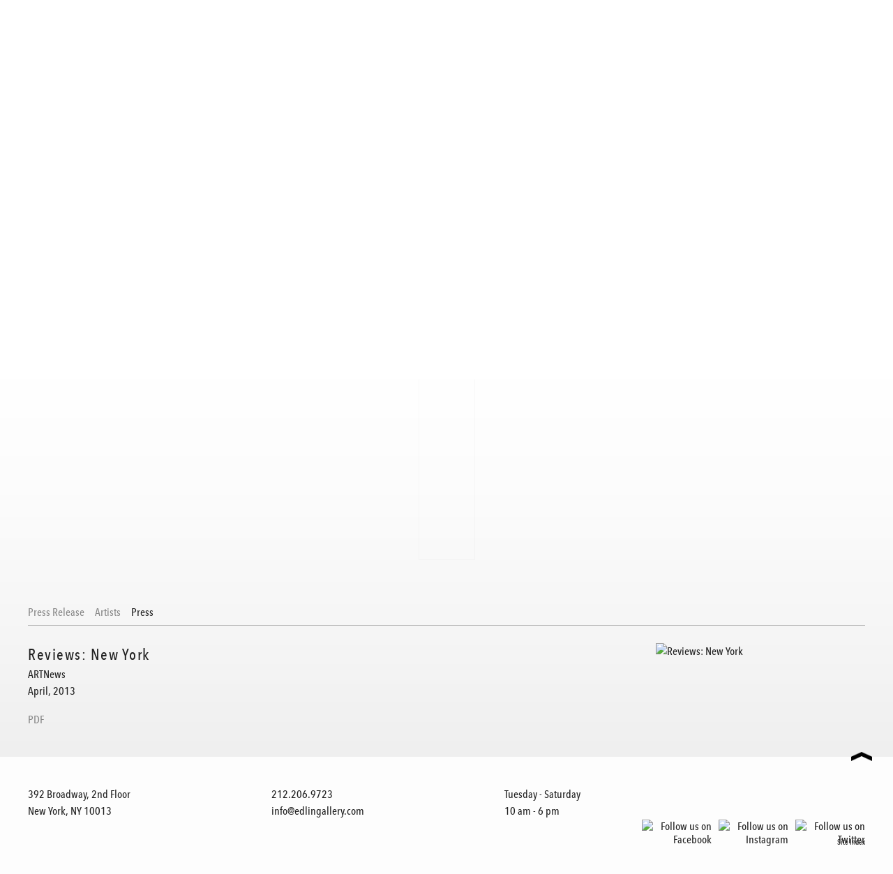

--- FILE ---
content_type: text/html; charset=UTF-8
request_url: https://edlingallery.com/exhibitions/john-byam/press-items
body_size: 31434
content:
    <!DOCTYPE html>
    <html lang="en">
    <head>
        <meta charset='utf-8'>
        <meta content='width=device-width, initial-scale=1.0, user-scalable=yes' name='viewport'>

        
        <link rel="stylesheet" href="https://cdnjs.cloudflare.com/ajax/libs/Swiper/4.4.6/css/swiper.min.css"
              integrity="sha256-5l8WteQfd84Jq51ydHtcndbGRvgCVE3D0+s97yV4oms=" crossorigin="anonymous" />

                    <link rel="stylesheet" href="/build/basicLeftBase.bb0ae74c.css">

        
        
        
        
                        <meta name="description" content="Andrew Edlin Gallery is pleased to introduce the work of John Byam. Exhibition dates are January 24 – March 9, 2013.
A reception will be held February 1, during the run of the Outsider Art Fair.

For over half a century Byam has been quietly developing drawings and sculptural objects into a personal iconography. This exhibition marks one of the few occasions the artist’s work has been on public view and is only the second solo presentation of his work ever. It is his first in New York City.

Using combinations of wood, sawdust, glue, paint and ink, Byam has produced three-dimensional objects that while recognizable, remain equivocal. Byam’s sculptural work follows in a long tradition of woodcarving in rural America, however, his use of sawdust mixed with a glue binder lends many of the objects a soft focus, giving them the appearance of emerging or slipping from view. This is also reflected in the artist’s choice of imagery that at times indicates a personal longing for travel and exploration beyond his daily life. Conversely, Byam’s works on paper, utilizing a variety of materials including pencil, crayon, and marker, often include portraits and written commentary, and speak clearly and directly about contemporary culture and its fascination with media and celebrity.">



<title>John Byam - Exhibitions - Andrew Edlin Gallery</title>

    <link rel="shortcut icon" href="https://s3.amazonaws.com/files.collageplatform.com.prod/image_cache/favicon/application/5c0eb470a5aa2c3c608b4567/4f1dc2db9ebb6286bd1e06864572911b.png">


	<meta property="og:description" content="Andrew Edlin Gallery is pleased to introduce the work of John Byam. Exhibition dates are January 24 – March 9, 2013.
A reception will be held February 1, during the run of the Outsider Art Fair.

For over half a century Byam has been quietly developing drawings and sculptural objects into a personal iconography. This exhibition marks one of the few occasions the artist’s work has been on public view and is only the second solo presentation of his work ever. It is his first in New York City.

Using combinations of wood, sawdust, glue, paint and ink, Byam has produced three-dimensional objects that while recognizable, remain equivocal. Byam’s sculptural work follows in a long tradition of woodcarving in rural America, however, his use of sawdust mixed with a glue binder lends many of the objects a soft focus, giving them the appearance of emerging or slipping from view. This is also reflected in the artist’s choice of imagery that at times indicates a personal longing for travel and exploration beyond his daily life. Conversely, Byam’s works on paper, utilizing a variety of materials including pencil, crayon, and marker, often include portraits and written commentary, and speak clearly and directly about contemporary culture and its fascination with media and celebrity." />

	<meta property="twitter:description" content="Andrew Edlin Gallery is pleased to introduce the work of John Byam. Exhibition dates are January 24 – March 9, 2013.
A reception will be held February 1, during the run of the Outsider Art Fair.

For over half a century Byam has been quietly developing drawings and sculptural objects into a personal iconography. This exhibition marks one of the few occasions the artist’s work has been on public view and is only the second solo presentation of his work ever. It is his first in New York City.

Using combinations of wood, sawdust, glue, paint and ink, Byam has produced three-dimensional objects that while recognizable, remain equivocal. Byam’s sculptural work follows in a long tradition of woodcarving in rural America, however, his use of sawdust mixed with a glue binder lends many of the objects a soft focus, giving them the appearance of emerging or slipping from view. This is also reflected in the artist’s choice of imagery that at times indicates a personal longing for travel and exploration beyond his daily life. Conversely, Byam’s works on paper, utilizing a variety of materials including pencil, crayon, and marker, often include portraits and written commentary, and speak clearly and directly about contemporary culture and its fascination with media and celebrity." />
<link type="text/css" rel="stylesheet" href="//fast.fonts.net/cssapi/e91c6eee-447b-4367-bc8e-f74c976e7fa7.css"/>
        
        <link rel="stylesheet" type="text/css" href="/style.250505eba9fcbb429f7e4e3c489de418.css"/>


        
            <script type="text/javascript">
        if (!location.hostname.match(/^www\./)) {
          if (['edlingallery.com'].indexOf(location.hostname) > -1) {
            location.href = location.href.replace(/^(https?:\/\/)/, '$1www.')
          }
        }
    </script>


        <script src="//ajax.googleapis.com/ajax/libs/jquery/1.11.2/jquery.min.js"></script>

        <script src="https://cdnjs.cloudflare.com/ajax/libs/Swiper/4.4.6/js/swiper.min.js"
                integrity="sha256-dl0WVCl8jXMBZfvnMeygnB0+bvqp5wBqqlZ8Wi95lLo=" crossorigin="anonymous"></script>

        <script src="https://cdnjs.cloudflare.com/ajax/libs/justifiedGallery/3.6.5/js/jquery.justifiedGallery.min.js"
                integrity="sha256-rhs3MvT999HOixvXXsaSNWtoiKOfAttIR2dM8QzeVWI=" crossorigin="anonymous"></script>

        <script>window.jQuery || document.write('<script src=\'/build/jquery.8548b367.js\'><\/script>');</script>

                    <script src="/build/runtime.d94b3b43.js"></script><script src="/build/jquery.8548b367.js"></script>
            <script src="/build/jquery.nicescroll.min.js.db5e58ee.js"></script>
            <script src="/build/jquery.lazyload.min.js.32226264.js"></script>
            <script src="/build/vendorJS.fffaa30c.js"></script>
        
        <script src="https://cdnjs.cloudflare.com/ajax/libs/jarallax/1.12.4/jarallax.min.js" integrity="sha512-XiIA4eXSY4R7seUKlpZAfPPNz4/2uzQ+ePFfimSk49Rtr/bBngfB6G/sE19ti/tf/pJ2trUbFigKXFZLedm4GQ==" crossorigin="anonymous" referrerpolicy="no-referrer"></script>

                    <script type="text/javascript">
                var langInUrl = false;
                var closeText = "Close";
                var zoomText = "Zoom";
            </script>
        
        <script type="text/javascript">
                        $(document).ready(function () {
                $('body>#supersized, body>#supersized-loader').remove();
            });
            var screens = {
        'installation-views': {
            masterType: 'imagewithdescription',
            configuration: ["enable_thumbnail_view"]
        },
    };
var frontendParams = {
    currentScreen: 'press-items',
};


        </script>

                    <script src="/build/headerCompiledJS.3b1cf68a.js"></script>
        
        
        <script src="/build/frontendBase.4818ec01.js"></script>

                    <script type="text/javascript">UA-167735123-2</script>
        
                    <!-- Global site tag (gtag.js) - Google Analytics -->
<script async src="https://www.googletagmanager.com/gtag/js?id=UA-167735123-2"></script>
<script>
  window.dataLayer = window.dataLayer || [];
  function gtag(){dataLayer.push(arguments);}
  gtag('js', new Date());

  gtag('config', 'UA-167735123-2');
</script>
        
        
                    <script type="text/javascript" src="/scripts.7e31b7142839ded60e7b3fce97ddeecc.js"></script>

                <script src="https://www.recaptcha.net/recaptcha/api.js?render=6LfIL6wZAAAAAPw-ECVAkdIFKn-8ZQe8-N_5kUe8"></script>
    </head>
    <body data-email-protected=""
          data-section-key="exhibitions"
          data-section-id="581ba88f87aa2c806306d1c4"
         class="
            ada-compliance                        s-exhibitions            detail-page            
        ">
                    <a href="#contentWrapper" id="skipToContent">Skip to content</a>
                <input type="hidden" value="" id="email-protected-header"/>
        <input type="hidden" value="" id="email-protected-description"/>
        <input type="hidden" value="First Name" id="email-protected-first-name-field-text"/>
        <input type="hidden" value="Last Name" id="email-protected-last-name-field-text"/>
        <input type="hidden" value="Email" id="email-protected-email-field-text"/>
        <input type="hidden" value="Subscribe" id="email-protected-subscribe-button-text"/>

                    <header class='main-header
                '>
                <div class='container'>
                    <a class='logo' href='/'><img itemprop="image" class="alt-standard" alt="Andrew Edlin Gallery" src="https://s3.amazonaws.com/files.collageplatform.com.prod/application/5c0eb470a5aa2c3c608b4567/ad3bd7ab1917077c2fcaef5e8e037b81.png" width="300"/></a><nav class='main'><a href="/artists/c/represented-artists">Artists</a><a href="/exhibitions" class="active">Exhibitions</a><a href="/art-fairs">Art Fairs</a><a href="/publications">Publications</a><a href="/news">News</a><a href="/about">About</a><a href="/contact">Contact</a></nav><nav class='languages'></nav><div class="mobile-menu-wrapper"><nav class='mobile'><a class="menu" href="#">Menu</a><div class="navlinks"><a href="/artists/c/represented-artists">Artists</a><a href="/exhibitions" class="active">Exhibitions</a><a href="/art-fairs">Art Fairs</a><a href="/publications">Publications</a><a href="/news">News</a><a href="/about">About</a><a href="/contact">Contact</a></div></nav></div>
                </div>
            </header>
                <div id="contentWrapper" tabindex="-1" class="contentWrapper">
                            <section class='child-page childpage'>
    
                                        
                                                                            
                        
<div id="multiple-slider-container"><div id="screen-installation-views"><div id="installation-views"><div class="container"><header class='section-header  divider '><span class='item-header'><h1>John Byam</h1><h3>February 1 – March 16, 2013</h3></span><nav class='slider-features '><a class='installation-views ajax active-default                 active'
                   data-target="#slider-container"
                   data-view="slider"
                   data-screen="installation-views"
                   data-urls="/exhibitions/john-byam/installation-views?view=slider"
                   href="/exhibitions/john-byam/installation-views?view=slider"
                                                               
                                            data-lang-en="/exhibitions/john-byam/installation-views?view=slider"
                        
                                   ><span>Installation Views</span></a><a class='ajax link-thumbnails'
                   data-target="#slider-container"
                   data-view="thumbnails"
                   data-screen="installation-views"
                   data-urls="/exhibitions/john-byam/installation-views?view=thumbnails"
                    href="/exhibitions/john-byam/installation-views?view=thumbnails"
                                                                
                                            data-lang-en="/exhibitions/john-byam/installation-views?view=thumbnails"
                        
                ><span>Thumbnails</span></a><a href='/' class="link-back back-link back">Back</a></nav></header></div><div id='slider-container'>
 
                        <div id='screen-installation-views' >
                    
            
                            <div class='container
                    '>
            
                                        <div id='installation-views-container'>
            <div class='
                slider                                 full-slider
                
                                '
                            >

            
                            <div data-screen="installation-views"
     class='fader-items
     
               bx-preload
          '
    >
                                                                                            <div class='slide'>
    <div class="slide-wrapper">
    
                            <figure class="">
                <img
        class='
            enlarge                                            
                                    bx-image        '
                                                data-href="/exhibitions/john-byam/installation-views?view=enlarge"
                            data-slide='1'
        data-src='https://static-assets.artlogic.net/w_2020,h_1160,c_limit/exhibit-e/5c0eb470a5aa2c3c608b4567/6ba407b3cb4d207eb1c26bfde2fc42a5.jpeg'        data-srcset="https://static-assets.artlogic.net/w_1010,h_580,c_limit/exhibit-e/5c0eb470a5aa2c3c608b4567/6ba407b3cb4d207eb1c26bfde2fc42a5.jpeg 1x, https://static-assets.artlogic.net/w_2020,h_1160,c_limit/exhibit-e/5c0eb470a5aa2c3c608b4567/6ba407b3cb4d207eb1c26bfde2fc42a5.jpeg 2x"        data-enlarge='https://static-assets.artlogic.net/w_1800,h_1800,c_limit/exhibit-e/5c0eb470a5aa2c3c608b4567/6ba407b3cb4d207eb1c26bfde2fc42a5.jpeg'                alt='John Byam'
        tabindex="0"        >
            </figure>
        
        <figcaption>
            
                                            </figcaption>
            </div>
</div>
                                                                                                <div class='slide'>
    <div class="slide-wrapper">
    
                            <figure class="">
                <img
        class='
            enlarge                                            
                                    bx-image        '
                                                data-href="/exhibitions/john-byam/installation-views?view=enlarge"
                            data-slide='2'
        data-src='https://static-assets.artlogic.net/w_2020,h_1160,c_limit/exhibit-e/5c0eb470a5aa2c3c608b4567/0115387a7de20fcaec9298d6b14b12b6.jpeg'        data-srcset="https://static-assets.artlogic.net/w_1010,h_580,c_limit/exhibit-e/5c0eb470a5aa2c3c608b4567/0115387a7de20fcaec9298d6b14b12b6.jpeg 1x, https://static-assets.artlogic.net/w_2020,h_1160,c_limit/exhibit-e/5c0eb470a5aa2c3c608b4567/0115387a7de20fcaec9298d6b14b12b6.jpeg 2x"        data-enlarge='https://static-assets.artlogic.net/w_1800,h_1800,c_limit/exhibit-e/5c0eb470a5aa2c3c608b4567/0115387a7de20fcaec9298d6b14b12b6.jpeg'                alt='John Byam'
        tabindex="0"        >
            </figure>
        
        <figcaption>
            
                                            </figcaption>
            </div>
</div>
                                                                                                <div class='slide'>
    <div class="slide-wrapper">
    
                            <figure class="">
                <img
        class='
            enlarge                                            
                                    bx-image        '
                                                data-href="/exhibitions/john-byam/installation-views?view=enlarge"
                            data-slide='3'
        data-src='https://static-assets.artlogic.net/w_2020,h_1160,c_limit/exhibit-e/5c0eb470a5aa2c3c608b4567/d70e41fc16b17c137b0733b637b8366e.jpeg'        data-srcset="https://static-assets.artlogic.net/w_1010,h_580,c_limit/exhibit-e/5c0eb470a5aa2c3c608b4567/d70e41fc16b17c137b0733b637b8366e.jpeg 1x, https://static-assets.artlogic.net/w_2020,h_1160,c_limit/exhibit-e/5c0eb470a5aa2c3c608b4567/d70e41fc16b17c137b0733b637b8366e.jpeg 2x"        data-enlarge='https://static-assets.artlogic.net/w_1800,h_1800,c_limit/exhibit-e/5c0eb470a5aa2c3c608b4567/d70e41fc16b17c137b0733b637b8366e.jpeg'                alt='John Byam'
        tabindex="0"        >
            </figure>
        
        <figcaption>
            
                                            </figcaption>
            </div>
</div>
                                                                                                <div class='slide'>
    <div class="slide-wrapper">
    
                            <figure class="">
                <img
        class='
            enlarge                                            
                                    bx-image        '
                                                data-href="/exhibitions/john-byam/installation-views?view=enlarge"
                            data-slide='4'
        data-src='https://static-assets.artlogic.net/w_2020,h_1160,c_limit/exhibit-e/5c0eb470a5aa2c3c608b4567/dec9f6737b756d92682fa8dda24ca480.jpeg'        data-srcset="https://static-assets.artlogic.net/w_1010,h_580,c_limit/exhibit-e/5c0eb470a5aa2c3c608b4567/dec9f6737b756d92682fa8dda24ca480.jpeg 1x, https://static-assets.artlogic.net/w_2020,h_1160,c_limit/exhibit-e/5c0eb470a5aa2c3c608b4567/dec9f6737b756d92682fa8dda24ca480.jpeg 2x"        data-enlarge='https://static-assets.artlogic.net/w_1800,h_1800,c_limit/exhibit-e/5c0eb470a5aa2c3c608b4567/dec9f6737b756d92682fa8dda24ca480.jpeg'                alt='John Byam'
        tabindex="0"        >
            </figure>
        
        <figcaption>
            
                                            </figcaption>
            </div>
</div>
                                                                                                <div class='slide'>
    <div class="slide-wrapper">
    
                            <figure class="">
                <img
        class='
            enlarge                                            
                                    bx-image        '
                                                data-href="/exhibitions/john-byam/installation-views?view=enlarge"
                            data-slide='5'
        data-src='https://static-assets.artlogic.net/w_2020,h_1160,c_limit/exhibit-e/5c0eb470a5aa2c3c608b4567/bf52b7d8a0beaf4f4109c5f851b558ff.jpeg'        data-srcset="https://static-assets.artlogic.net/w_1010,h_580,c_limit/exhibit-e/5c0eb470a5aa2c3c608b4567/bf52b7d8a0beaf4f4109c5f851b558ff.jpeg 1x, https://static-assets.artlogic.net/w_2020,h_1160,c_limit/exhibit-e/5c0eb470a5aa2c3c608b4567/bf52b7d8a0beaf4f4109c5f851b558ff.jpeg 2x"        data-enlarge='https://static-assets.artlogic.net/w_1800,h_1800,c_limit/exhibit-e/5c0eb470a5aa2c3c608b4567/bf52b7d8a0beaf4f4109c5f851b558ff.jpeg'                alt='John Byam'
        tabindex="0"        >
            </figure>
        
        <figcaption>
            
                                            </figcaption>
            </div>
</div>
                                                                                                <div class='slide'>
    <div class="slide-wrapper">
    
                            <figure class="">
                <img
        class='
            enlarge                                            
                                    bx-image        '
                                                data-href="/exhibitions/john-byam/installation-views?view=enlarge"
                            data-slide='6'
        data-src='https://static-assets.artlogic.net/w_2020,h_1160,c_limit/exhibit-e/5c0eb470a5aa2c3c608b4567/34ddbaa977fdac866c0c72fa1dbcacf5.jpeg'        data-srcset="https://static-assets.artlogic.net/w_1010,h_580,c_limit/exhibit-e/5c0eb470a5aa2c3c608b4567/34ddbaa977fdac866c0c72fa1dbcacf5.jpeg 1x, https://static-assets.artlogic.net/w_2020,h_1160,c_limit/exhibit-e/5c0eb470a5aa2c3c608b4567/34ddbaa977fdac866c0c72fa1dbcacf5.jpeg 2x"        data-enlarge='https://static-assets.artlogic.net/w_1800,h_1800,c_limit/exhibit-e/5c0eb470a5aa2c3c608b4567/34ddbaa977fdac866c0c72fa1dbcacf5.jpeg'                alt='John Byam'
        tabindex="0"        >
            </figure>
        
        <figcaption>
            
                                            </figcaption>
            </div>
</div>
                                                                                                <div class='slide'>
    <div class="slide-wrapper">
    
                            <figure class="">
                <img
        class='
            enlarge                                            
                                    bx-image        '
                                                data-href="/exhibitions/john-byam/installation-views?view=enlarge"
                            data-slide='7'
        data-src='https://static-assets.artlogic.net/w_2020,h_1160,c_limit/exhibit-e/5c0eb470a5aa2c3c608b4567/1ddbb90fd92ec64d4fa1059d91ee1eac.jpeg'        data-srcset="https://static-assets.artlogic.net/w_1010,h_580,c_limit/exhibit-e/5c0eb470a5aa2c3c608b4567/1ddbb90fd92ec64d4fa1059d91ee1eac.jpeg 1x, https://static-assets.artlogic.net/w_2020,h_1160,c_limit/exhibit-e/5c0eb470a5aa2c3c608b4567/1ddbb90fd92ec64d4fa1059d91ee1eac.jpeg 2x"        data-enlarge='https://static-assets.artlogic.net/w_1800,h_1800,c_limit/exhibit-e/5c0eb470a5aa2c3c608b4567/1ddbb90fd92ec64d4fa1059d91ee1eac.jpeg'                alt='John Byam'
        tabindex="0"        >
            </figure>
        
        <figcaption>
            
                                            </figcaption>
            </div>
</div>
                                                                                                <div class='slide'>
    <div class="slide-wrapper">
    
                            <figure class="">
                <img
        class='
            enlarge                                            
                                    bx-image        '
                                                data-href="/exhibitions/john-byam/installation-views?view=enlarge"
                            data-slide='8'
        data-src='https://static-assets.artlogic.net/w_2020,h_1160,c_limit/exhibit-e/5c0eb470a5aa2c3c608b4567/c35525a0397f282b3b0c86f2a1766342.jpeg'        data-srcset="https://static-assets.artlogic.net/w_1010,h_580,c_limit/exhibit-e/5c0eb470a5aa2c3c608b4567/c35525a0397f282b3b0c86f2a1766342.jpeg 1x, https://static-assets.artlogic.net/w_2020,h_1160,c_limit/exhibit-e/5c0eb470a5aa2c3c608b4567/c35525a0397f282b3b0c86f2a1766342.jpeg 2x"        data-enlarge='https://static-assets.artlogic.net/w_1800,h_1800,c_limit/exhibit-e/5c0eb470a5aa2c3c608b4567/c35525a0397f282b3b0c86f2a1766342.jpeg'                alt='John Byam'
        tabindex="0"        >
            </figure>
        
        <figcaption>
            
                                            </figcaption>
            </div>
</div>
                                                                                                <div class='slide'>
    <div class="slide-wrapper">
    
                            <figure class="">
                <img
        class='
            enlarge                                            
                                    bx-image        '
                                                data-href="/exhibitions/john-byam/installation-views?view=enlarge"
                            data-slide='9'
        data-src='https://static-assets.artlogic.net/w_2020,h_1160,c_limit/exhibit-e/5c0eb470a5aa2c3c608b4567/0eeffcca212a5e8a50613cb35eed41fd.jpeg'        data-srcset="https://static-assets.artlogic.net/w_1010,h_580,c_limit/exhibit-e/5c0eb470a5aa2c3c608b4567/0eeffcca212a5e8a50613cb35eed41fd.jpeg 1x, https://static-assets.artlogic.net/w_2020,h_1160,c_limit/exhibit-e/5c0eb470a5aa2c3c608b4567/0eeffcca212a5e8a50613cb35eed41fd.jpeg 2x"        data-enlarge='https://static-assets.artlogic.net/w_1800,h_1800,c_limit/exhibit-e/5c0eb470a5aa2c3c608b4567/0eeffcca212a5e8a50613cb35eed41fd.jpeg'                alt='John Byam'
        tabindex="0"        >
            </figure>
        
        <figcaption>
            
                                            </figcaption>
            </div>
</div>
                                                                                                <div class='slide'>
    <div class="slide-wrapper">
    
                            <figure class="">
                <img
        class='
            enlarge                                            
                                    bx-image        '
                                                data-href="/exhibitions/john-byam/installation-views?view=enlarge"
                            data-slide='10'
        data-src='https://static-assets.artlogic.net/w_2020,h_1160,c_limit/exhibit-e/5c0eb470a5aa2c3c608b4567/3b8a7204da86f725fdcecae8a3820454.jpeg'        data-srcset="https://static-assets.artlogic.net/w_1010,h_580,c_limit/exhibit-e/5c0eb470a5aa2c3c608b4567/3b8a7204da86f725fdcecae8a3820454.jpeg 1x, https://static-assets.artlogic.net/w_2020,h_1160,c_limit/exhibit-e/5c0eb470a5aa2c3c608b4567/3b8a7204da86f725fdcecae8a3820454.jpeg 2x"        data-enlarge='https://static-assets.artlogic.net/w_1800,h_1800,c_limit/exhibit-e/5c0eb470a5aa2c3c608b4567/3b8a7204da86f725fdcecae8a3820454.jpeg'                alt='John Byam'
        tabindex="0"        >
            </figure>
        
        <figcaption>
            
                                            </figcaption>
            </div>
</div>
                                                                                                <div class='slide'>
    <div class="slide-wrapper">
    
                            <figure class="">
                <img
        class='
            enlarge                                            
                                    bx-image        '
                                                data-href="/exhibitions/john-byam/installation-views?view=enlarge"
                            data-slide='11'
        data-src='https://static-assets.artlogic.net/w_2020,h_1160,c_limit/exhibit-e/5c0eb470a5aa2c3c608b4567/5c7d66c3ba131b7ee810d717517efe63.jpeg'        data-srcset="https://static-assets.artlogic.net/w_1010,h_580,c_limit/exhibit-e/5c0eb470a5aa2c3c608b4567/5c7d66c3ba131b7ee810d717517efe63.jpeg 1x, https://static-assets.artlogic.net/w_2020,h_1160,c_limit/exhibit-e/5c0eb470a5aa2c3c608b4567/5c7d66c3ba131b7ee810d717517efe63.jpeg 2x"        data-enlarge='https://static-assets.artlogic.net/w_1800,h_1800,c_limit/exhibit-e/5c0eb470a5aa2c3c608b4567/5c7d66c3ba131b7ee810d717517efe63.jpeg'                alt='John Byam'
        tabindex="0"        >
            </figure>
        
        <figcaption>
            
                                            </figcaption>
            </div>
</div>
                </div>
            
                        </div>
            </div>
                    </div>
        
                </div>
    
        </div>
</div>
</div>
</div>



                    
    
            <div id="content-container">
                     


<div class="container">
<nav class="screen-nav divider no-slider child ">
        
    
                    <a class='ajax history'
            href="/exhibitions/john-byam/press-release"
                                                        
                                            data-lang-en="/exhibitions/john-byam/press-release"
                        
        >
            Press Release
        </a>
        
                                                                                    
        <a class="history ajax"
            href="/exhibitions/john-byam/artists"
                                    
                            data-lang-en="/exhibitions/john-byam/artists"
            
        >
            Artists
            </a>                                                            
        <a class="history ajax active"
            href="/exhibitions/john-byam/press-items"
                                    
                            data-lang-en="/exhibitions/john-byam/press-items"
            
        >
            Press - Items
            </a>            
        
    
</nav>
</div>        
    

                        <div id="content">
                                                                                                                                                                                                                                            
                                                                                                                                                                                                                                                                                                                                
                                                                <div class="associations">
            <div id="press-items-list" class='list-container'>
<div class='news container'><div class="list " id=""><div class='entry  not-clickable'><div class="container"><div class="thumbnail"><img itemprop="image" alt='Reviews: New York'
                                 src='https://static-assets.artlogic.net/w_300,h_230,c_limit/exhibit-e/5c0eb470a5aa2c3c608b4567/79b0019d7d0d6c191972ca5049d7861a.png'
                                  ></div><div class='info'><h1>
                                                Reviews: New York
                                              </h1><h2>ARTNews</h2><h3>April, 2013</h3><div class='links in-text'><div class='file'><a href='/attachment/en/5c0eb470a5aa2c3c608b4567/News/5c7af0f32bab2ce2678b4567' target="_blank">PDF</a></div></div></div></div></div></div></div></div>

</div>
                </div>
        </div>

            
    



</section>

                    </div>
        
<footer class="divider show3col"><span class="container clearfix"><div class='divider'></div><div class='footer-cols'><div class="footer-col1"><p>392 Broadway, 2nd Floor<br />
New York, NY 10013</p></div><div class="footer-col2"><p>212.206.9723<br /><a href="mailto:info@edlingallery.com">info@edlingallery.com</a></p></div><div class="footer-col3"><p>Tuesday - Saturday<br />
10 am - 6 pm&nbsp;</p></div></div><div class="footer-social"><a href="https://www.facebook.com/edlingallery/" target="_blank"><img itemprop="image" src="https://static-assets.artlogic.net/w_200,h_50,c_limit/exhibit-e/5c0eb470a5aa2c3c608b4567/0e94b709f2928df15919456d12443e0d.png" alt="Follow us on Facebook"/></a><a href="https://www.instagram.com/AndrewEdlinGallery/" target="_blank"><img itemprop="image" src="https://static-assets.artlogic.net/w_200,h_50,c_limit/exhibit-e/5c0eb470a5aa2c3c608b4567/79cac51eb82dffe03980261e4a8f96fc.png" alt="Follow us on Instagram"/></a><a href="https://twitter.com/edlingallery" target="_blank"><img itemprop="image" src="https://static-assets.artlogic.net/w_200,h_50,c_limit/exhibit-e/5c0eb470a5aa2c3c608b4567/9472856c51921ae9a319be4648db8a9d.png" alt="Follow us on Twitter"/></a></div><span><a href="/site-index" class="footer-siteindex">Site Index</a></span></span></footer>
            <a id="backToTop" href="#top"  class="locked-enabled fixed">Back To Top</a>
            </body>
    </html>


--- FILE ---
content_type: text/html; charset=UTF-8
request_url: https://www.edlingallery.com/exhibitions/john-byam/press-items
body_size: 31444
content:
    <!DOCTYPE html>
    <html lang="en">
    <head>
        <meta charset='utf-8'>
        <meta content='width=device-width, initial-scale=1.0, user-scalable=yes' name='viewport'>

        
        <link rel="stylesheet" href="https://cdnjs.cloudflare.com/ajax/libs/Swiper/4.4.6/css/swiper.min.css"
              integrity="sha256-5l8WteQfd84Jq51ydHtcndbGRvgCVE3D0+s97yV4oms=" crossorigin="anonymous" />

                    <link rel="stylesheet" href="/build/basicLeftBase.bb0ae74c.css">

        
        
        
        
                        <meta name="description" content="Andrew Edlin Gallery is pleased to introduce the work of John Byam. Exhibition dates are January 24 – March 9, 2013.
A reception will be held February 1, during the run of the Outsider Art Fair.

For over half a century Byam has been quietly developing drawings and sculptural objects into a personal iconography. This exhibition marks one of the few occasions the artist’s work has been on public view and is only the second solo presentation of his work ever. It is his first in New York City.

Using combinations of wood, sawdust, glue, paint and ink, Byam has produced three-dimensional objects that while recognizable, remain equivocal. Byam’s sculptural work follows in a long tradition of woodcarving in rural America, however, his use of sawdust mixed with a glue binder lends many of the objects a soft focus, giving them the appearance of emerging or slipping from view. This is also reflected in the artist’s choice of imagery that at times indicates a personal longing for travel and exploration beyond his daily life. Conversely, Byam’s works on paper, utilizing a variety of materials including pencil, crayon, and marker, often include portraits and written commentary, and speak clearly and directly about contemporary culture and its fascination with media and celebrity.">



<title>John Byam - Exhibitions - Andrew Edlin Gallery</title>

    <link rel="shortcut icon" href="https://s3.amazonaws.com/files.collageplatform.com.prod/image_cache/favicon/application/5c0eb470a5aa2c3c608b4567/4f1dc2db9ebb6286bd1e06864572911b.png">


	<meta property="og:description" content="Andrew Edlin Gallery is pleased to introduce the work of John Byam. Exhibition dates are January 24 – March 9, 2013.
A reception will be held February 1, during the run of the Outsider Art Fair.

For over half a century Byam has been quietly developing drawings and sculptural objects into a personal iconography. This exhibition marks one of the few occasions the artist’s work has been on public view and is only the second solo presentation of his work ever. It is his first in New York City.

Using combinations of wood, sawdust, glue, paint and ink, Byam has produced three-dimensional objects that while recognizable, remain equivocal. Byam’s sculptural work follows in a long tradition of woodcarving in rural America, however, his use of sawdust mixed with a glue binder lends many of the objects a soft focus, giving them the appearance of emerging or slipping from view. This is also reflected in the artist’s choice of imagery that at times indicates a personal longing for travel and exploration beyond his daily life. Conversely, Byam’s works on paper, utilizing a variety of materials including pencil, crayon, and marker, often include portraits and written commentary, and speak clearly and directly about contemporary culture and its fascination with media and celebrity." />

	<meta property="twitter:description" content="Andrew Edlin Gallery is pleased to introduce the work of John Byam. Exhibition dates are January 24 – March 9, 2013.
A reception will be held February 1, during the run of the Outsider Art Fair.

For over half a century Byam has been quietly developing drawings and sculptural objects into a personal iconography. This exhibition marks one of the few occasions the artist’s work has been on public view and is only the second solo presentation of his work ever. It is his first in New York City.

Using combinations of wood, sawdust, glue, paint and ink, Byam has produced three-dimensional objects that while recognizable, remain equivocal. Byam’s sculptural work follows in a long tradition of woodcarving in rural America, however, his use of sawdust mixed with a glue binder lends many of the objects a soft focus, giving them the appearance of emerging or slipping from view. This is also reflected in the artist’s choice of imagery that at times indicates a personal longing for travel and exploration beyond his daily life. Conversely, Byam’s works on paper, utilizing a variety of materials including pencil, crayon, and marker, often include portraits and written commentary, and speak clearly and directly about contemporary culture and its fascination with media and celebrity." />
<link type="text/css" rel="stylesheet" href="//fast.fonts.net/cssapi/e91c6eee-447b-4367-bc8e-f74c976e7fa7.css"/>
        
        <link rel="stylesheet" type="text/css" href="/style.250505eba9fcbb429f7e4e3c489de418.css"/>


        
            <script type="text/javascript">
        if (!location.hostname.match(/^www\./)) {
          if (['edlingallery.com'].indexOf(location.hostname) > -1) {
            location.href = location.href.replace(/^(https?:\/\/)/, '$1www.')
          }
        }
    </script>


        <script src="//ajax.googleapis.com/ajax/libs/jquery/1.11.2/jquery.min.js"></script>

        <script src="https://cdnjs.cloudflare.com/ajax/libs/Swiper/4.4.6/js/swiper.min.js"
                integrity="sha256-dl0WVCl8jXMBZfvnMeygnB0+bvqp5wBqqlZ8Wi95lLo=" crossorigin="anonymous"></script>

        <script src="https://cdnjs.cloudflare.com/ajax/libs/justifiedGallery/3.6.5/js/jquery.justifiedGallery.min.js"
                integrity="sha256-rhs3MvT999HOixvXXsaSNWtoiKOfAttIR2dM8QzeVWI=" crossorigin="anonymous"></script>

        <script>window.jQuery || document.write('<script src=\'/build/jquery.8548b367.js\'><\/script>');</script>

                    <script src="/build/runtime.d94b3b43.js"></script><script src="/build/jquery.8548b367.js"></script>
            <script src="/build/jquery.nicescroll.min.js.db5e58ee.js"></script>
            <script src="/build/jquery.lazyload.min.js.32226264.js"></script>
            <script src="/build/vendorJS.fffaa30c.js"></script>
        
        <script src="https://cdnjs.cloudflare.com/ajax/libs/jarallax/1.12.4/jarallax.min.js" integrity="sha512-XiIA4eXSY4R7seUKlpZAfPPNz4/2uzQ+ePFfimSk49Rtr/bBngfB6G/sE19ti/tf/pJ2trUbFigKXFZLedm4GQ==" crossorigin="anonymous" referrerpolicy="no-referrer"></script>

                    <script type="text/javascript">
                var langInUrl = false;
                var closeText = "Close";
                var zoomText = "Zoom";
            </script>
        
        <script type="text/javascript">
                        $(document).ready(function () {
                $('body>#supersized, body>#supersized-loader').remove();
            });
            var screens = {
        'installation-views': {
            masterType: 'imagewithdescription',
            configuration: ["enable_thumbnail_view"]
        },
    };
var frontendParams = {
    currentScreen: 'press-items',
};


        </script>

                    <script src="/build/headerCompiledJS.3b1cf68a.js"></script>
        
        
        <script src="/build/frontendBase.4818ec01.js"></script>

                    <script type="text/javascript">UA-167735123-2</script>
        
                    <!-- Global site tag (gtag.js) - Google Analytics -->
<script async src="https://www.googletagmanager.com/gtag/js?id=UA-167735123-2"></script>
<script>
  window.dataLayer = window.dataLayer || [];
  function gtag(){dataLayer.push(arguments);}
  gtag('js', new Date());

  gtag('config', 'UA-167735123-2');
</script>
        
        
                    <script type="text/javascript" src="/scripts.7e31b7142839ded60e7b3fce97ddeecc.js"></script>

                <script src="https://www.recaptcha.net/recaptcha/api.js?render=6LfIL6wZAAAAAPw-ECVAkdIFKn-8ZQe8-N_5kUe8"></script>
    </head>
    <body data-email-protected=""
          data-section-key="exhibitions"
          data-section-id="581ba88f87aa2c806306d1c4"
         class="
            ada-compliance                        s-exhibitions            detail-page            
        ">
                    <a href="#contentWrapper" id="skipToContent">Skip to content</a>
                <input type="hidden" value="" id="email-protected-header"/>
        <input type="hidden" value="" id="email-protected-description"/>
        <input type="hidden" value="First Name" id="email-protected-first-name-field-text"/>
        <input type="hidden" value="Last Name" id="email-protected-last-name-field-text"/>
        <input type="hidden" value="Email" id="email-protected-email-field-text"/>
        <input type="hidden" value="Subscribe" id="email-protected-subscribe-button-text"/>

                    <header class='main-header
                '>
                <div class='container'>
                    <a class='logo' href='/'><img itemprop="image" class="alt-standard" alt="Andrew Edlin Gallery" src="https://s3.amazonaws.com/files.collageplatform.com.prod/application/5c0eb470a5aa2c3c608b4567/ad3bd7ab1917077c2fcaef5e8e037b81.png" width="300"/></a><nav class='main'><a href="/artists/c/represented-artists">Artists</a><a href="/exhibitions" class="active">Exhibitions</a><a href="/art-fairs">Art Fairs</a><a href="/publications">Publications</a><a href="/news">News</a><a href="/about">About</a><a href="/contact">Contact</a></nav><nav class='languages'></nav><div class="mobile-menu-wrapper"><nav class='mobile'><a class="menu" href="#">Menu</a><div class="navlinks"><a href="/artists/c/represented-artists">Artists</a><a href="/exhibitions" class="active">Exhibitions</a><a href="/art-fairs">Art Fairs</a><a href="/publications">Publications</a><a href="/news">News</a><a href="/about">About</a><a href="/contact">Contact</a></div></nav></div>
                </div>
            </header>
                <div id="contentWrapper" tabindex="-1" class="contentWrapper">
                            <section class='child-page childpage'>
    
                                        
                                                                            
                        
<div id="multiple-slider-container"><div id="screen-installation-views"><div id="installation-views"><div class="container"><header class='section-header  divider '><span class='item-header'><h1>John Byam</h1><h3>February 1 – March 16, 2013</h3></span><nav class='slider-features '><a class='installation-views ajax active-default                 active'
                   data-target="#slider-container"
                   data-view="slider"
                   data-screen="installation-views"
                   data-urls="/exhibitions/john-byam/installation-views?view=slider"
                   href="/exhibitions/john-byam/installation-views?view=slider"
                                                               
                                            data-lang-en="/exhibitions/john-byam/installation-views?view=slider"
                        
                                   ><span>Installation Views</span></a><a class='ajax link-thumbnails'
                   data-target="#slider-container"
                   data-view="thumbnails"
                   data-screen="installation-views"
                   data-urls="/exhibitions/john-byam/installation-views?view=thumbnails"
                    href="/exhibitions/john-byam/installation-views?view=thumbnails"
                                                                
                                            data-lang-en="/exhibitions/john-byam/installation-views?view=thumbnails"
                        
                ><span>Thumbnails</span></a><a href='/' class="link-back back-link back">Back</a></nav></header></div><div id='slider-container'>
 
                        <div id='screen-installation-views' >
                    
            
                            <div class='container
                    '>
            
                                        <div id='installation-views-container'>
            <div class='
                slider                                 full-slider
                
                                '
                            >

            
                            <div data-screen="installation-views"
     class='fader-items
     
               bx-preload
          '
    >
                                                                                            <div class='slide'>
    <div class="slide-wrapper">
    
                            <figure class="">
                <img
        class='
            enlarge                                            
                                    bx-image        '
                                                data-href="/exhibitions/john-byam/installation-views?view=enlarge"
                            data-slide='1'
        data-src='https://static-assets.artlogic.net/w_2020,h_1160,c_limit/exhibit-e/5c0eb470a5aa2c3c608b4567/6ba407b3cb4d207eb1c26bfde2fc42a5.jpeg'        data-srcset="https://static-assets.artlogic.net/w_1010,h_580,c_limit/exhibit-e/5c0eb470a5aa2c3c608b4567/6ba407b3cb4d207eb1c26bfde2fc42a5.jpeg 1x, https://static-assets.artlogic.net/w_2020,h_1160,c_limit/exhibit-e/5c0eb470a5aa2c3c608b4567/6ba407b3cb4d207eb1c26bfde2fc42a5.jpeg 2x"        data-enlarge='https://static-assets.artlogic.net/w_1800,h_1800,c_limit/exhibit-e/5c0eb470a5aa2c3c608b4567/6ba407b3cb4d207eb1c26bfde2fc42a5.jpeg'                alt='John Byam'
        tabindex="0"        >
            </figure>
        
        <figcaption>
            
                                            </figcaption>
            </div>
</div>
                                                                                                <div class='slide'>
    <div class="slide-wrapper">
    
                            <figure class="">
                <img
        class='
            enlarge                                            
                                    bx-image        '
                                                data-href="/exhibitions/john-byam/installation-views?view=enlarge"
                            data-slide='2'
        data-src='https://static-assets.artlogic.net/w_2020,h_1160,c_limit/exhibit-e/5c0eb470a5aa2c3c608b4567/0115387a7de20fcaec9298d6b14b12b6.jpeg'        data-srcset="https://static-assets.artlogic.net/w_1010,h_580,c_limit/exhibit-e/5c0eb470a5aa2c3c608b4567/0115387a7de20fcaec9298d6b14b12b6.jpeg 1x, https://static-assets.artlogic.net/w_2020,h_1160,c_limit/exhibit-e/5c0eb470a5aa2c3c608b4567/0115387a7de20fcaec9298d6b14b12b6.jpeg 2x"        data-enlarge='https://static-assets.artlogic.net/w_1800,h_1800,c_limit/exhibit-e/5c0eb470a5aa2c3c608b4567/0115387a7de20fcaec9298d6b14b12b6.jpeg'                alt='John Byam'
        tabindex="0"        >
            </figure>
        
        <figcaption>
            
                                            </figcaption>
            </div>
</div>
                                                                                                <div class='slide'>
    <div class="slide-wrapper">
    
                            <figure class="">
                <img
        class='
            enlarge                                            
                                    bx-image        '
                                                data-href="/exhibitions/john-byam/installation-views?view=enlarge"
                            data-slide='3'
        data-src='https://static-assets.artlogic.net/w_2020,h_1160,c_limit/exhibit-e/5c0eb470a5aa2c3c608b4567/d70e41fc16b17c137b0733b637b8366e.jpeg'        data-srcset="https://static-assets.artlogic.net/w_1010,h_580,c_limit/exhibit-e/5c0eb470a5aa2c3c608b4567/d70e41fc16b17c137b0733b637b8366e.jpeg 1x, https://static-assets.artlogic.net/w_2020,h_1160,c_limit/exhibit-e/5c0eb470a5aa2c3c608b4567/d70e41fc16b17c137b0733b637b8366e.jpeg 2x"        data-enlarge='https://static-assets.artlogic.net/w_1800,h_1800,c_limit/exhibit-e/5c0eb470a5aa2c3c608b4567/d70e41fc16b17c137b0733b637b8366e.jpeg'                alt='John Byam'
        tabindex="0"        >
            </figure>
        
        <figcaption>
            
                                            </figcaption>
            </div>
</div>
                                                                                                <div class='slide'>
    <div class="slide-wrapper">
    
                            <figure class="">
                <img
        class='
            enlarge                                            
                                    bx-image        '
                                                data-href="/exhibitions/john-byam/installation-views?view=enlarge"
                            data-slide='4'
        data-src='https://static-assets.artlogic.net/w_2020,h_1160,c_limit/exhibit-e/5c0eb470a5aa2c3c608b4567/dec9f6737b756d92682fa8dda24ca480.jpeg'        data-srcset="https://static-assets.artlogic.net/w_1010,h_580,c_limit/exhibit-e/5c0eb470a5aa2c3c608b4567/dec9f6737b756d92682fa8dda24ca480.jpeg 1x, https://static-assets.artlogic.net/w_2020,h_1160,c_limit/exhibit-e/5c0eb470a5aa2c3c608b4567/dec9f6737b756d92682fa8dda24ca480.jpeg 2x"        data-enlarge='https://static-assets.artlogic.net/w_1800,h_1800,c_limit/exhibit-e/5c0eb470a5aa2c3c608b4567/dec9f6737b756d92682fa8dda24ca480.jpeg'                alt='John Byam'
        tabindex="0"        >
            </figure>
        
        <figcaption>
            
                                            </figcaption>
            </div>
</div>
                                                                                                <div class='slide'>
    <div class="slide-wrapper">
    
                            <figure class="">
                <img
        class='
            enlarge                                            
                                    bx-image        '
                                                data-href="/exhibitions/john-byam/installation-views?view=enlarge"
                            data-slide='5'
        data-src='https://static-assets.artlogic.net/w_2020,h_1160,c_limit/exhibit-e/5c0eb470a5aa2c3c608b4567/bf52b7d8a0beaf4f4109c5f851b558ff.jpeg'        data-srcset="https://static-assets.artlogic.net/w_1010,h_580,c_limit/exhibit-e/5c0eb470a5aa2c3c608b4567/bf52b7d8a0beaf4f4109c5f851b558ff.jpeg 1x, https://static-assets.artlogic.net/w_2020,h_1160,c_limit/exhibit-e/5c0eb470a5aa2c3c608b4567/bf52b7d8a0beaf4f4109c5f851b558ff.jpeg 2x"        data-enlarge='https://static-assets.artlogic.net/w_1800,h_1800,c_limit/exhibit-e/5c0eb470a5aa2c3c608b4567/bf52b7d8a0beaf4f4109c5f851b558ff.jpeg'                alt='John Byam'
        tabindex="0"        >
            </figure>
        
        <figcaption>
            
                                            </figcaption>
            </div>
</div>
                                                                                                <div class='slide'>
    <div class="slide-wrapper">
    
                            <figure class="">
                <img
        class='
            enlarge                                            
                                    bx-image        '
                                                data-href="/exhibitions/john-byam/installation-views?view=enlarge"
                            data-slide='6'
        data-src='https://static-assets.artlogic.net/w_2020,h_1160,c_limit/exhibit-e/5c0eb470a5aa2c3c608b4567/34ddbaa977fdac866c0c72fa1dbcacf5.jpeg'        data-srcset="https://static-assets.artlogic.net/w_1010,h_580,c_limit/exhibit-e/5c0eb470a5aa2c3c608b4567/34ddbaa977fdac866c0c72fa1dbcacf5.jpeg 1x, https://static-assets.artlogic.net/w_2020,h_1160,c_limit/exhibit-e/5c0eb470a5aa2c3c608b4567/34ddbaa977fdac866c0c72fa1dbcacf5.jpeg 2x"        data-enlarge='https://static-assets.artlogic.net/w_1800,h_1800,c_limit/exhibit-e/5c0eb470a5aa2c3c608b4567/34ddbaa977fdac866c0c72fa1dbcacf5.jpeg'                alt='John Byam'
        tabindex="0"        >
            </figure>
        
        <figcaption>
            
                                            </figcaption>
            </div>
</div>
                                                                                                <div class='slide'>
    <div class="slide-wrapper">
    
                            <figure class="">
                <img
        class='
            enlarge                                            
                                    bx-image        '
                                                data-href="/exhibitions/john-byam/installation-views?view=enlarge"
                            data-slide='7'
        data-src='https://static-assets.artlogic.net/w_2020,h_1160,c_limit/exhibit-e/5c0eb470a5aa2c3c608b4567/1ddbb90fd92ec64d4fa1059d91ee1eac.jpeg'        data-srcset="https://static-assets.artlogic.net/w_1010,h_580,c_limit/exhibit-e/5c0eb470a5aa2c3c608b4567/1ddbb90fd92ec64d4fa1059d91ee1eac.jpeg 1x, https://static-assets.artlogic.net/w_2020,h_1160,c_limit/exhibit-e/5c0eb470a5aa2c3c608b4567/1ddbb90fd92ec64d4fa1059d91ee1eac.jpeg 2x"        data-enlarge='https://static-assets.artlogic.net/w_1800,h_1800,c_limit/exhibit-e/5c0eb470a5aa2c3c608b4567/1ddbb90fd92ec64d4fa1059d91ee1eac.jpeg'                alt='John Byam'
        tabindex="0"        >
            </figure>
        
        <figcaption>
            
                                            </figcaption>
            </div>
</div>
                                                                                                <div class='slide'>
    <div class="slide-wrapper">
    
                            <figure class="">
                <img
        class='
            enlarge                                            
                                    bx-image        '
                                                data-href="/exhibitions/john-byam/installation-views?view=enlarge"
                            data-slide='8'
        data-src='https://static-assets.artlogic.net/w_2020,h_1160,c_limit/exhibit-e/5c0eb470a5aa2c3c608b4567/c35525a0397f282b3b0c86f2a1766342.jpeg'        data-srcset="https://static-assets.artlogic.net/w_1010,h_580,c_limit/exhibit-e/5c0eb470a5aa2c3c608b4567/c35525a0397f282b3b0c86f2a1766342.jpeg 1x, https://static-assets.artlogic.net/w_2020,h_1160,c_limit/exhibit-e/5c0eb470a5aa2c3c608b4567/c35525a0397f282b3b0c86f2a1766342.jpeg 2x"        data-enlarge='https://static-assets.artlogic.net/w_1800,h_1800,c_limit/exhibit-e/5c0eb470a5aa2c3c608b4567/c35525a0397f282b3b0c86f2a1766342.jpeg'                alt='John Byam'
        tabindex="0"        >
            </figure>
        
        <figcaption>
            
                                            </figcaption>
            </div>
</div>
                                                                                                <div class='slide'>
    <div class="slide-wrapper">
    
                            <figure class="">
                <img
        class='
            enlarge                                            
                                    bx-image        '
                                                data-href="/exhibitions/john-byam/installation-views?view=enlarge"
                            data-slide='9'
        data-src='https://static-assets.artlogic.net/w_2020,h_1160,c_limit/exhibit-e/5c0eb470a5aa2c3c608b4567/0eeffcca212a5e8a50613cb35eed41fd.jpeg'        data-srcset="https://static-assets.artlogic.net/w_1010,h_580,c_limit/exhibit-e/5c0eb470a5aa2c3c608b4567/0eeffcca212a5e8a50613cb35eed41fd.jpeg 1x, https://static-assets.artlogic.net/w_2020,h_1160,c_limit/exhibit-e/5c0eb470a5aa2c3c608b4567/0eeffcca212a5e8a50613cb35eed41fd.jpeg 2x"        data-enlarge='https://static-assets.artlogic.net/w_1800,h_1800,c_limit/exhibit-e/5c0eb470a5aa2c3c608b4567/0eeffcca212a5e8a50613cb35eed41fd.jpeg'                alt='John Byam'
        tabindex="0"        >
            </figure>
        
        <figcaption>
            
                                            </figcaption>
            </div>
</div>
                                                                                                <div class='slide'>
    <div class="slide-wrapper">
    
                            <figure class="">
                <img
        class='
            enlarge                                            
                                    bx-image        '
                                                data-href="/exhibitions/john-byam/installation-views?view=enlarge"
                            data-slide='10'
        data-src='https://static-assets.artlogic.net/w_2020,h_1160,c_limit/exhibit-e/5c0eb470a5aa2c3c608b4567/3b8a7204da86f725fdcecae8a3820454.jpeg'        data-srcset="https://static-assets.artlogic.net/w_1010,h_580,c_limit/exhibit-e/5c0eb470a5aa2c3c608b4567/3b8a7204da86f725fdcecae8a3820454.jpeg 1x, https://static-assets.artlogic.net/w_2020,h_1160,c_limit/exhibit-e/5c0eb470a5aa2c3c608b4567/3b8a7204da86f725fdcecae8a3820454.jpeg 2x"        data-enlarge='https://static-assets.artlogic.net/w_1800,h_1800,c_limit/exhibit-e/5c0eb470a5aa2c3c608b4567/3b8a7204da86f725fdcecae8a3820454.jpeg'                alt='John Byam'
        tabindex="0"        >
            </figure>
        
        <figcaption>
            
                                            </figcaption>
            </div>
</div>
                                                                                                <div class='slide'>
    <div class="slide-wrapper">
    
                            <figure class="">
                <img
        class='
            enlarge                                            
                                    bx-image        '
                                                data-href="/exhibitions/john-byam/installation-views?view=enlarge"
                            data-slide='11'
        data-src='https://static-assets.artlogic.net/w_2020,h_1160,c_limit/exhibit-e/5c0eb470a5aa2c3c608b4567/5c7d66c3ba131b7ee810d717517efe63.jpeg'        data-srcset="https://static-assets.artlogic.net/w_1010,h_580,c_limit/exhibit-e/5c0eb470a5aa2c3c608b4567/5c7d66c3ba131b7ee810d717517efe63.jpeg 1x, https://static-assets.artlogic.net/w_2020,h_1160,c_limit/exhibit-e/5c0eb470a5aa2c3c608b4567/5c7d66c3ba131b7ee810d717517efe63.jpeg 2x"        data-enlarge='https://static-assets.artlogic.net/w_1800,h_1800,c_limit/exhibit-e/5c0eb470a5aa2c3c608b4567/5c7d66c3ba131b7ee810d717517efe63.jpeg'                alt='John Byam'
        tabindex="0"        >
            </figure>
        
        <figcaption>
            
                                            </figcaption>
            </div>
</div>
                </div>
            
                        </div>
            </div>
                    </div>
        
                </div>
    
        </div>
</div>
</div>
</div>



                    
    
            <div id="content-container">
                     


<div class="container">
<nav class="screen-nav divider no-slider child ">
        
    
                    <a class='ajax history'
            href="/exhibitions/john-byam/press-release"
                                                        
                                            data-lang-en="/exhibitions/john-byam/press-release"
                        
        >
            Press Release
        </a>
        
                                                                                    
        <a class="history ajax"
            href="/exhibitions/john-byam/artists"
                                    
                            data-lang-en="/exhibitions/john-byam/artists"
            
        >
            Artists
            </a>                                                            
        <a class="history ajax active"
            href="/exhibitions/john-byam/press-items"
                                    
                            data-lang-en="/exhibitions/john-byam/press-items"
            
        >
            Press - Items
            </a>            
        
    
</nav>
</div>        
    

                        <div id="content">
                                                                                                                                                                                                                                            
                                                                                                                                                                                                                                                                                                                                
                                                                <div class="associations">
            <div id="press-items-list" class='list-container'>
<div class='news container'><div class="list " id=""><div class='entry  not-clickable'><div class="container"><div class="thumbnail"><img itemprop="image" alt='Reviews: New York'
                                 src='https://static-assets.artlogic.net/w_300,h_230,c_limit/exhibit-e/5c0eb470a5aa2c3c608b4567/79b0019d7d0d6c191972ca5049d7861a.png'
                                  ></div><div class='info'><h1>
                                                Reviews: New York
                                              </h1><h2>ARTNews</h2><h3>April, 2013</h3><div class='links in-text'><div class='file'><a href='/attachment/en/5c0eb470a5aa2c3c608b4567/News/5c7af0f32bab2ce2678b4567' target="_blank">PDF</a></div></div></div></div></div></div></div></div>

</div>
                </div>
        </div>

            
    



</section>

                    </div>
        
<footer class="divider show3col"><span class="container clearfix"><div class='divider'></div><div class='footer-cols'><div class="footer-col1"><p>392 Broadway, 2nd Floor<br />
New York, NY 10013</p></div><div class="footer-col2"><p>212.206.9723<br /><a href="mailto:info@edlingallery.com">info@edlingallery.com</a></p></div><div class="footer-col3"><p>Tuesday - Saturday<br />
10 am - 6 pm&nbsp;</p></div></div><div class="footer-social"><a href="https://www.facebook.com/edlingallery/" target="_blank"><img itemprop="image" src="https://static-assets.artlogic.net/w_200,h_50,c_limit/exhibit-e/5c0eb470a5aa2c3c608b4567/0e94b709f2928df15919456d12443e0d.png" alt="Follow us on Facebook"/></a><a href="https://www.instagram.com/AndrewEdlinGallery/" target="_blank"><img itemprop="image" src="https://static-assets.artlogic.net/w_200,h_50,c_limit/exhibit-e/5c0eb470a5aa2c3c608b4567/79cac51eb82dffe03980261e4a8f96fc.png" alt="Follow us on Instagram"/></a><a href="https://twitter.com/edlingallery" target="_blank"><img itemprop="image" src="https://static-assets.artlogic.net/w_200,h_50,c_limit/exhibit-e/5c0eb470a5aa2c3c608b4567/9472856c51921ae9a319be4648db8a9d.png" alt="Follow us on Twitter"/></a></div><span><a href="/site-index" class="footer-siteindex">Site Index</a></span></span></footer>
            <a id="backToTop" href="#top"  class="locked-enabled fixed">Back To Top</a>
            </body>
    </html>


--- FILE ---
content_type: text/css
request_url: https://www.edlingallery.com/build/basicLeftBase.bb0ae74c.css
body_size: 17871
content:
article,aside,details,figcaption,figure,footer,header,hgroup,main,nav,section,summary{display:block}audio,canvas,video{display:inline-block}audio:not([controls]){display:none;height:0}[hidden]{display:none}html{font-family:sans-serif;-webkit-text-size-adjust:100%;-ms-text-size-adjust:100%}body{margin:0;line-height:24px}a:active,a:hover{outline:0}h1{font-size:2em;margin:.67em 0}abbr[title]{border-bottom:1px dotted}b,strong{font-weight:700}dfn{font-style:italic}hr{-moz-box-sizing:content-box;box-sizing:content-box;height:0}mark{background:#ff0;color:#000}code,kbd,pre,samp{font-family:monospace,serif;font-size:1em}pre{white-space:pre-wrap}q{quotes:"\201C" "\201D" "\2018" "\2019"}small{font-size:80%}sub,sup{font-size:75%;line-height:0;position:relative;vertical-align:baseline}sup{top:-.5em}sub{bottom:-.25em}img{max-width:100%;border:0}svg:not(:root){overflow:hidden}figure{margin:0}fieldset{border:1px solid silver;margin:0 2px;padding:.35em .625em .75em}legend{border:0;padding:0}button,input,select,textarea{font-family:inherit;font-size:100%;margin:0}button,input{line-height:normal}button,select{text-transform:none}button,html input[type=button],input[type=reset],input[type=submit]{-webkit-appearance:button;cursor:pointer}button[disabled],html input[disabled]{cursor:default}input[type=checkbox],input[type=radio]{box-sizing:border-box;padding:0}input[type=search]{-webkit-appearance:textfield;-moz-box-sizing:content-box;-webkit-box-sizing:content-box;box-sizing:content-box}input[type=search]::-webkit-search-cancel-button,input[type=search]::-webkit-search-decoration{-webkit-appearance:none}button::-moz-focus-inner,input::-moz-focus-inner{border:0;padding:0}textarea{overflow:auto;vertical-align:top}table{border-collapse:collapse;border-spacing:0}#eccomerceCheckout select{border:0;outline:1px solid #ccc;outline-offset:-1px}#iosFakeBackground{position:fixed;top:0;left:0;width:100%;height:100%;z-index:-1}body.ios .full-width-banner .slide figure,body.ios .item-header-background,body.ios .text-with-background{background-attachment:scroll!important}header.main-header .social{position:absolute;top:20px;right:30px}.category-in-item-header:after{content:" - "}#overlay.scrollable{overflow-y:auto}.full-width-banner .slide{position:relative}footer .footer-social{float:right}footer .footer-social img{max-width:100px;max-height:25px}#pan{backface-visibility:initial!important}img.high-quality{image-rendering:crisp-edges;image-rendering:pixelated!important;image-rendering:-moz-crisp-edges;image-rendering:-webkit-optimize-contrast}body:not(.touch-device) .text-with-background .scrollable{max-height:450px;padding-right:65px}section.search{padding-bottom:50px}section.search>h1{margin-bottom:20px}section.search.form{text-align:center}section.search.form form{display:inline-block;position:relative}section.search.form input[type=text]{margin-bottom:0}section.search.form input[type=submit]{position:absolute;right:10px;top:0}section.search.results.no-thumbs .placeholder{display:none}.filter-items{padding-bottom:15px}.filter-items .association-filter{display:inline-block;margin-right:30px}.filter-items .association-filter .hide-on-list{display:none}.categories-left .filter-items{padding-top:15px}header.second-row .filter-items{padding-bottom:0}.add-to-cart>span{margin-right:15px}#ecommerceCart table{width:100%}#ecommerceCart table th{text-align:left;font-weight:400}#ecommerceCart table td{vertical-align:top}#ecommerceCart table tr.heading td{padding-bottom:10px;padding-top:50px;font-size:11px;text-transform:uppercase}#ecommerceCart table tr.cart-entry td{padding-bottom:50px}#ecommerceCart table tr.empty td{text-align:center;padding:30px 0;font-size:120%}#ecommerceCart table .cart-entry:first-child td{padding-top:0}#ecommerceCart table .cart-entry{border-bottom-width:1px;border-bottom-style:dotted}#ecommerceCart .item{width:50%}#ecommerceCart .info,#ecommerceCart .item .image{display:inline-block;vertical-align:top}#ecommerceCart .item .image{width:50%;max-width:250px}#ecommerceCart .item .placeholder{padding-top:100%;background:#f3f3f3}#ecommerceCart .placeholder img{position:absolute;top:0;bottom:0;left:0;right:0;margin:auto;max-width:90%;max-height:90%}#ecommerceCart .item .info{width:48%;padding-left:2%}#ecommerceCart .item .info .title{font-size:120%}#ecommerceCart .quantity{width:25%}#ecommerceCart .quantity input[type=number]{width:80px;text-align:center;border:none;background:#f3f3f3;padding:12px 0}#ecommerceCart .quantity input{margin-right:15px}#ecommerceCart .price{width:12.5%}#ecommerceCart .total{width:12.5%;text-align:right}#ecommerceCart .first-summary td.disclaimer,#ecommerceCart .first-summary td.label,#ecommerceCart .first-summary td.value{padding-top:50px}#ecommerceCart .last-summary td.label{padding-bottom:50px}#ecommerceCart .summary .label,#ecommerceCart .summary .value{font-size:120%}#ecommerceCart .summary .value{text-align:right}.ecommerce-proceed{padding:50px 0;text-align:right}.ecommerce-form button,.ecommerce-proceed a,.ecommerce-proceed input[type=submit]{margin-left:30px;text-transform:uppercase}.ecommerce-proceed{border-top-width:1px;border-top-style:dotted}.ecommerce-form .wrap-width{max-width:100%;margin-bottom:-30px}.ecommerce-form div.widget{display:inline-block;vertical-align:top;-moz-box-sizing:border-box;-webkit-box-sizing:border-box;box-sizing:border-box}.ecommerce-form div.widget.br{display:block}.ecommerce-form div.widget input,.ecommerce-form div.widget select{width:100%}.ecommerce-form div.widget:not(.subform-wrapper) label{display:block;font-size:11px;text-transform:uppercase;padding-bottom:5px}.ecommerce-form div.width-full{width:100%;padding-right:2.5%}.ecommerce-form div.width-half{width:50%;padding-right:2.5%}.ecommerce-form div.width-fourth{width:25%;padding-right:2.5%}.ecommerce-form #order_personal_data_billing_address{max-width:800px}.ecommerce-form #order_personal_data>.subform-wrapper{border-bottom-width:1px;border-bottom-style:dotted;padding-top:30px}.ecommerce-form #order_personal_data div.widget.width-half.subform-wrapper{border-bottom:none}.ecommerce-form .subform-wrapper:not(input){padding-bottom:30px}.ecommerce-form .widget.width-half.subform-wrapper{max-width:100%}#order_personal_data_email{width:50%}#order_personal_data_shipping_address{max-width:800px}.ecommerce-form .subform-wrapper .subform-wrapper:not(input){padding-bottom:0}.ecommerce-form .subform-wrapper>label{font-size:120%;padding-bottom:15px;display:inline-block}.subform-wrapper.personal{display:inline-block;vertical-align:top;width:25%;line-height:1.3em}#credit_card_expire>div:not(.widget){display:none}#eccomerceCheckout .wrap-width{margin-bottom:0}#eccomerceCheckout ul{list-style:none;color:red;padding:0}#eccomerceCheckout #ecommerceCart table{border-top-width:1px;border-top-style:dotted}.rollover.columns-4 .list{width:75%}.rollover.columns-4 .image{width:24%}.text-three-columns .content{display:flex;display:-webkit-flex;flex-wrap:wrap;-webkit-flex-wrap:wrap;justify-content:space-between;-webkit-justify-content:space-between}.text-three-columns .column{width:31.55%;flex-basis:31.55%;-webkit-flex-basis:31.55%}.thumbnail-counter{text-align:left}.news-3up{margin-top:50px!important}.news-3up .entry{width:32%;padding-right:2%;display:inline-block;vertical-align:top;padding-bottom:50px!important}.news-3up .entry .thumbnail{width:100%!important;padding-right:0!important}.news-3up .entry .info{width:100%!important}.news-3up .entry:nth-child(3n+3){padding-right:0}.homepage .news-5up{margin-top:50px!important}.homepage .news-5up .entry{width:19%;padding-right:1.25%;display:inline-block;vertical-align:top;padding-bottom:50px!important}.homepage .news-5up .entry .thumbnail{width:100%!important;padding-right:0!important}.homepage .news-5up .entry .info{width:100%!important}.homepage .news-5up .entry:nth-child(5n+5){padding-right:0}.homepage .news-5up .entry.last-line-3up,.homepage .news-5up.news-5up-3items .entry{width:32%;padding-right:2%}.homepage .news-5up .entry.last-line-3up:last-child,.homepage .news-5up.news-5up-3items .entry:nth-child(3n+3){padding-right:0}.homepage .news-5up .placeholder{padding-top:119%}#back-to-series{padding-bottom:0}.series .thumbnail-caption{text-align:left}@media (max-width:800px){.homepage .news-5up .entry{width:32%;padding-right:2%!important}.homepage .news-5up .entry:nth-child(3n+3){padding-right:0!important}.homepage .news-5up .entry:nth-child(4n+4),.homepage .news-5up .entry:nth-child(5n+5){margin-right:0!important}}@media (max-width:480px){.homepage #artists-grid .entry{width:100%}}.rollover.columns-4 .column-wrapper .column{width:50%}.rollover.columns-4 .column-wrapper{width:50%;display:inline-block;vertical-align:top}@media (max-width:768px){.rollover.columns-4 .list{width:100%}.rollover.columns-4 .image{display:none}}@media (max-width:600px){.text-three-columns .column{width:100%;flex-basis:100%;-webkit-flex-basis:100%}.rollover.columns-4 .column-wrapper .column{width:100%}}@media (max-width:380px){.rollover.columns-4 .column-wrapper{width:100%}}.sidebar-left{max-width:25%;float:left}.sidebar-left .section-header .item-header{width:100%}.sidebar-left .section-header .links{flex-direction:column;-webkit-box-orient:vertical;-webkit-flex-direction:column}.sidebar-right{float:right;display:inline-block;width:74%}.switched-sidebar.sidebar-left{margin-right:0;width:74%;max-width:74%;position:static}.switched-sidebar.sidebar-right{max-width:25%;width:25%;margin-left:0;word-wrap:break-word}@media (max-width:480px){.sidebar-left,.sidebar-right{float:none;display:block;width:100%;max-width:100%}}@media (max-width:600px){.side-scrolling-slider:not(.no-slider-on-mobile) .fader-items{position:relative;margin-bottom:45px;z-index:1;text-align:center;height:430px}.side-scrolling-slider:not(.no-slider-on-mobile) .fader-items .slides_container{width:99999px;height:430px;overflow:hidden;position:absolute;margin:auto}.side-scrolling-slider:not(.no-slider-on-mobile) .fader-items .slides_container div.slide{height:420px;float:left;text-align:left;margin-right:50px;display:inline-flex;display:-webkit-inline-flex;align-items:center;-webkit-align-items:center}.side-scrolling-slider:not(.no-slider-on-mobile) .fader-items .slides_container div.slide figure{padding-top:0}.side-scrolling-slider:not(.no-slider-on-mobile) .fader-items .slides_container div.slide figure a{display:block;height:530px;line-height:530px}.side-scrolling-slider:not(.no-slider-on-mobile) .fader-items .slides_container div.slide figure p a{display:inline;height:auto;line-height:16px}.side-scrolling-slider:not(.no-slider-on-mobile) .fader-items .slides_container div.slide figure img{vertical-align:middle;position:relative;max-width:100%}.side-scrolling-slider:not(.no-slider-on-mobile) .slides_controls{text-align:right;margin-bottom:15px}.side-scrolling-slider:not(.no-slider-on-mobile) .slides_controls a{margin-left:30px}:not(.no-slider-on-mobile) .hide-x-overflow{overflow-x:hidden}.side-scrolling-slider:not(.no-slider-on-mobile) .slide figcaption{height:60px}}@media (min-width:601px){.side-scrolling-slider .fader-items{position:relative;margin-bottom:45px;z-index:1;text-align:center;height:430px}.side-scrolling-slider .fader-items .slides_container{width:99999px;height:430px;overflow:hidden;position:absolute;margin:auto}.side-scrolling-slider .fader-items .slides_container div.slide{height:420px;float:left;text-align:left;margin-right:50px;display:inline-flex;display:-webkit-inline-flex;align-items:center;-webkit-align-items:center}.side-scrolling-slider .fader-items .slides_container div.slide figure{padding-top:0}.side-scrolling-slider .fader-items .slides_container div.slide figure a{display:block;height:530px;line-height:530px}.side-scrolling-slider .fader-items .slides_container div.slide figure p a{display:inline;height:auto;line-height:16px}.side-scrolling-slider .fader-items .slides_container div.slide figure img{vertical-align:middle;position:relative;max-width:100%}.side-scrolling-slider .slides_controls{text-align:right;margin-bottom:15px}.side-scrolling-slider .slides_controls a{margin-left:30px}.hide-x-overflow{overflow-x:hidden}.side-scrolling-series-container>div.side-scrolling-slider-container{float:left;width:75%}.side-scrolling-series-container .series-side-nav{width:25%;float:left}.side-scrolling-series-container div.clear{float:none;clear:both}.side-scrolling-series-container .series-side-nav a{width:100%;padding-bottom:0!important}.side-scrolling-slider .slide figcaption{height:60px}}form.inquire label{text-transform:uppercase}.inquire .surname-row{display:none}form.inquire input[type=text],form.inquire textarea{font-size:16px}.series-text{margin-bottom:80px}.homepage .images{margin-bottom:20px}.homepage .images .entry{margin-bottom:25px;display:inline-block;vertical-align:top}.homepage .images .entry.medium{margin-left:4%;margin-right:0}@media (max-width:600px){.homepage .images .entry{margin-right:0}}.homepage .images .entry.small{margin-left:5%}.homepage .container.images.entries .newline,.homepage .images.entries .entry:first-child{margin-left:0}.homepage .images .small{width:30%}.homepage .images .medium{width:48%}.homepage .images .large{width:100%}.homepage .images .subtitle,.homepage .images .summary,.homepage .images .title{display:block}.homepage .images .title{font-size:20px}.homepage .images .placeholder{position:relative;width:100%;padding-top:100%;margin-bottom:7px}.homepage .images .large .placeholder{padding-top:51%}.homepage .images .image{bottom:0;height:100%;left:0;position:absolute;right:0;top:0;width:100%}.video-overlay-container{display:flex;display:-webkit-flex;display:-ms-flexbox;align-items:center;justify-content:center;-webkit-align-items:center;-webkit-justify-content:center;height:100%}.series-file{margin:15px 0}.full-slider .video-item{width:90%!important;box-sizing:border-box}.full-slider .fluid-width-video-wrapper{position:static}#overlay .video-item:before{display:inline-block;content:"";height:100%;vertical-align:middle}#overlay .video-item{font-size:0}#overlay .fluid-width-video-wrapper{position:relative;display:inline-block;vertical-align:middle}.side-scrolling-slider figure.embed-video{display:none}.side-scrolling-slider figure.embed-video iframe{max-height:345px}.side-scrolling-slider figure.replacement-image{display:block}.side-scrolling-slider .video-item{position:relative!important;padding:0}.side-scrolling-slider .video-item iframe{width:100%}.mobile-menu-wrapper,nav.mobile .navlinks{display:none}.mobile-menu-wrapper a:not(.active):hover{color:#666}@media (max-width:480px){.main-header nav.languages,.main-header nav.main{display:none}.mobile-menu-wrapper{position:relative;margin:9px 0 8px;display:block}.main-header nav.mobile{display:inline-block;line-height:26px;text-align:left}nav.mobile .navlinks{padding-top:10px}nav.mobile .navlinks a{display:block;margin:0;padding-bottom:15px;line-height:100%}.main-header .mobile-languages{display:inline-block;position:static;font-size:12px;line-height:26px;position:absolute;right:0}.main-header .mobile-languages a{margin-left:15px;display:inline-block}.mobile-languages a:first-child{margin-left:0}div .main-header.fixed{position:fixed}}.imageflow .navigation{z-index:55!important}.imageflow .caption{z-index:56!important}.imageflow .scrollbar{z-index:57!important}.imageflow .slider{z-index:58!important}.imageflow .slideshow{z-index:59!important}.text-or-image-two-columns .right .image{text-align:right}.text-one-column-with-image .inquire{display:inline-block;margin-top:20px;line-height:normal}.series .subtitle{display:block}.no-slider .slide figure img{margin:initial;position:static}.no-slider .slide figure{padding-top:0}.no-slider .slide{margin-bottom:50px}.no-slider .slide,.no-slider .slide figcaption{text-align:left}.no-slider .slide figcaption{display:inline-block}.no-slider .slide figure.embed-video>div.video-item{position:static}@media (max-width:600px){.side-scrolling-slider:not(.no-slider-on-mobile) .fader-items .slides_container div.slide figure img{max-width:475px;position:relative;vertical-align:middle}.no-slider-on-mobile .slide figure img{margin:initial;position:static}.no-slider-on-mobile .slide figure{padding-top:0}.no-slider-on-mobile .slide{margin-bottom:50px}.no-slider-on-mobile .slide,.no-slider-on-mobile .slide figcaption{text-align:left}.no-slider-on-mobile .slide figcaption{display:inline-block}:not(.no-slider-on-mobile) .imageflow{padding-bottom:220px;z-index:0}:not(.no-slider-on-mobile) .imageflow .navigation,:not(.no-slider-on-mobile) .imageflow img{margin-top:130px}}@media (max-width:480px){.side-scrolling-slider:not(.no-slider-on-mobile) .fader-items .slides_container div.slide figure img{max-width:330px;position:relative;vertical-align:middle}}@media (max-width:375px){.side-scrolling-slider:not(.no-slider-on-mobile) .fader-items .slides_container div.slide figure img{max-width:200px;position:relative;vertical-align:middle}}.zoom-click{position:absolute;right:90px;text-transform:uppercase;color:#666;cursor:pointer;z-index:60}#zoomImage{display:none;position:fixed;left:0;top:0;z-index:61;width:100%;height:100%;background:transparent}#overlay .enlarge-wrapper{-moz-box-sizing:border-box;margin:0 auto;max-width:100%;position:relative;vertical-align:middle}#zoomHeader{width:100%;height:30px;margin:0 auto;float:none;z-index:99999;display:block;position:fixed;background:transparent}#zoomHeaderClose{position:absolute;cursor:pointer;z-index:125;line-height:40px;padding:0 20px;text-transform:uppercase;color:#666}#zoomWrap{line-height:12px;margin:0 auto;-moz-box-sizing:border-box;-webkit-box-sizing:border-box;box-sizing:border-box;padding:30px 0}#pan,#zoomWrap{width:100%;height:100%}#pan{position:relative}#pan img{cursor:-webkit-zoom-in;cursor:-moz-zoom-in;max-width:100%;max-height:100%;position:absolute;top:0;bottom:0;left:0;right:0;margin:auto}#zoomFooterWrapper{width:100%;height:30px;background:transparent;position:fixed;bottom:0;z-index:20}#zoomFooter{width:65%;height:100%;margin:0 auto;z-index:21;float:none}.content-conveyor{width:100%;position:relative}#zoomFooterZoomOut{left:0;margin-left:-40px;margin-bottom:7px;margin-top:13px;height:5px;width:20px;background-position:0 0}#jQslider{border-bottom:2px solid #000}#zoomFooterZoomIn{margin-left:12px;background-position:0 0}.zoomFooterControl{height:20px;width:20px;color:#fff;display:inline;float:left;margin-top:5px;text-align:center;position:absolute;cursor:pointer;background-position:0 0}.data_field{display:none;height:0;width:0;overflow:hidden}#detailZoom{cursor:pointer}#detailZoom:hover{color:#666}#zoomFooterZoomOut:hover{background-position:0 -5px}#zoomFooterZoomIn:hover{background-position:0 -19px}#zoomiPadClose{position:absolute;top:4px;right:0;color:#666;cursor:pointer;font-size:14px;z-index:125;line-height:40px;padding:0 20px}#zoomZoom:hover{color:#666}#BRslider{position:absolute;width:10px;height:30px;background-color:#00f;left:0;margin-top:-15px;z-index:23;cursor:pointer}#BRnavline{position:relative;height:2px;width:auto;background-color:#fefefe;top:15px;margin:0 10px;border-bottom:.8px solid #727272}#BRnavleft{left:0}#BRnavright{right:0}.BRnavend{position:absolute;top:-2px;width:1px;height:6px;background-color:#000}#BRZoomIn,#BRZoomOut{display:inline;float:left;display:block;background-color:#ff0;width:100px;height:100px;z-index:99}#jQslider{width:100%;height:15px;position:relative;margin:0;top:14px;padding:10px 0;float:left;display:inline;border-top:2px solid #000}.ui-slider-handle{width:5px;height:15px;position:absolute;top:-8px;z-index:200;background-color:#000}#slider-result{font-size:50px;height:200px;font-family:Arial,Helvetica,sans-serif;color:#fff;width:250px;text-align:center;text-shadow:0 1px 1px #000;font-weight:700;padding:20px 0}.ui-widget-header{height:18px;left:1px;top:-8px;position:absolute;border-top:1px;border-color:#fff}#b_home .slide{min-width:935px}#overlay .zoomDetail{cursor:pointer;cursor:-webkit-zoom-in!important;cursor:-moz-zoom-in!important}.slideshow-overlay .zoom-image{cursor:-webkit-zoom-in!important;cursor:-moz-zoom-in!important}.full-slider>.fader-items .slide:not(:first-child){display:none!important}.flipster--flat .flipster__item--future,.flipster--flat .flipster__item--past{opacity:1!important}.flipster--flat .flipster__item--future .flipster__item__content,.flipster--flat .flipster__item--past .flipster__item__content{transform:scale(.65)!important}.flipster__item{outline:1px solid transparent}.flipster__button{z-index:30!important}.flipster-slider ul{list-style:none}.flipster-slider{text-align:center}.flipster-loader{width:35px;position:absolute;top:0;bottom:0;left:0;right:0;margin:auto}.slider{position:relative}.v-hidden{visibility:hidden}#overlay .fluid-width-video-wrapper embed,#overlay .fluid-width-video-wrapper iframe,#overlay .fluid-width-video-wrapper object{bottom:0;right:0;margin:auto}#overlay .video-overlay-container{padding:5%;box-sizing:border-box}.exhibitions.home .sidebar-left .section-header,.exhibitions.home .sidebar-left .section-header .container{display:block}.exhibitions .additional-text,.item-header .additional-text{padding-top:4px;color:#000}.artists .additional-text,.objects .additional-text{text-transform:none}.replacement-image{display:none}#overlay .enlarge-captions figcaption,#overlay a.inquire{display:inline-block;margin:0;padding:0}body #overlay figure{padding:0 6%;max-width:100%;max-height:100%;min-height:0;height:auto;width:auto}.safari #overlay figure img{opacity:0}body #overlay figure.embed-video,body #overlay figure.embed-video .video-item,body #overlay figure.embed-video .video-item iframe{width:100%;height:100%}body #overlay figure.embed-video .video-item{padding:0;visibility:hidden}body #overlay figure.embed-video .video-item .fluid-width-video-wrapper{width:100%;height:0}body #overlay .enlarge-captions figcaption{padding-top:20px;margin:0 auto}#overlay .slide figure .video-item,#overlay .slide figure img{position:relative}body #overlay .slide img{max-width:100%;max-height:100%;height:auto}#overlay .slide-wrapper{height:88%;display:flex;flex-direction:column;justify-content:center;box-sizing:content-box;position:absolute;top:50%;width:100%;transform:translateY(-50%)}#overlay{min-height:100vh}#overlay .bx-viewport{height:100%}#overlay .enlarge-captions a.inquire{padding-bottom:0}#overlay form.inquire{display:block}#overlay .enlarge-captions figcaption p{display:block;overflow:hidden}#overlay .enlarge-captions figcaption .links a{display:block}.qlink-target:before{content:"";display:block;position:relative;width:0;height:40px;margin-top:-40px}.bx-controls-direction a{visibility:hidden}.inquireBox .email-phone-row>div{width:48%;float:right}.inquireBox .email-phone-row>div:first-child{float:left;padding-right:4%}.inquireBox .address-row>div:nth-child(2) label{display:none}.inquireBox .address-row>div:nth-child(2){margin-top:20px}.inquireBox .address-row>div:nth-child(3){float:left;width:48%;margin-right:4%}.inquireBox .address-row>div:nth-child(4){float:left;width:22%;margin-right:4%}.inquireBox .address-row>div:nth-child(5){float:left;width:22%}#order_personal_data_copy_billing.disabled:hover{color:#666}#order_personal_data_copy_billing.nonvisible{visibility:hidden}#eccomerceCheckout input.error{border:1px solid red}#eccomerceCheckout select.error{outline:1px solid red}#eccomerceCheckout:not(.checkout-credit-card) .widget ul{display:none}.j-gallery.grid{line-height:0}.j-gallery.grid .placeholder .image img{max-height:none!important;max-width:none!important}.j-gallery.grid .image img{top:auto!important;right:auto!important;left:auto;bottom:auto;width:100%;height:100%;margin:initial}.j-gallery .placeholder .image img{position:static}.j-gallery .placeholder .image{position:static;width:100%;height:100%;left:auto;right:auto;top:auto;bottom:auto}.j-gallery.grid .placeholder{padding-top:0;background:initial;position:static;width:100%;height:100%;margin-bottom:0!important}.j-gallery.grid .entry{padding-bottom:0!important;display:inline-block;padding-right:0;position:absolute;margin-bottom:0;vertical-align:initial;width:auto}.j-gallery,.justified-gallery{visibility:hidden}.no-slider .j-gallery figure img{top:auto!important;right:auto!important;left:auto;bottom:auto;width:100%;height:100%;margin:initial;max-width:100%}.no-slider .j-gallery .slide figure{position:static;height:100%}.no-slider .j-gallery .slide{margin-bottom:0;overflow:visible}.j-gallery.fader-items{line-height:0;overflow:visible}.grid.fitted.j-gallery{padding-bottom:25px}#artists-grid .entries.columnized{column-count:4}#artists-grid .entries.columnized .entry{width:100%;padding-bottom:14px}#artists-grid .entries.columnized .entry .title{line-height:1.25}.full-width-video{width:100vw;height:56vw;position:relative;overflow:hidden}.full-width-video .container iframe{background-color:#f5f5f5;position:absolute;top:50%;left:50%;transform:translate(-50%,-50%);width:100vw;height:100vh;min-height:56vw;z-index:-1}.full-width-video .text-wrapper{position:absolute;width:100%;left:50%;top:50%}.full-width-video .text-wrapper>div{display:inline-block;width:100%;text-align:center;transform:translate(-50%,-50%);-webkit-transform:translate(-50%,-50%);-moz-transform:translate(-50%,-50%);-o-transform:translate(-50%,-50%)}.full-width-video .text-wrapper div div.title{font-size:33px!important;line-height:normal;text-align:center}.full-width-video .text-wrapper div div.subtitle{font-size:26px!important;text-align:center;max-width:800px;margin:0 auto;line-height:1.22}.full-width-video-screen figcaption{text-align:center}.full-width-video-screen figcaption,.full-width-video-screen figcaption .video-description{max-width:550px;margin:15px auto 0;font-size:11px;line-height:15px}@media (max-width:850px){.inquireBox .address-row>div:nth-child(3),.inquireBox .email-phone-row>div{width:100%}.inquireBox .address-row>div:nth-child(4){width:66%}.inquireBox .address-row>div:nth-child(5){width:30%}}@media (max-width:800px){#artists-grid .entries.columnized{column-count:3}}@media (max-width:600px){.inquireBox .address-row>div:nth-child(3){width:48%}.inquireBox .address-row>div:nth-child(4),.inquireBox .address-row>div:nth-child(5){width:22%}.inquireBox .email-phone-row>div{width:48%}#artists-grid .entries.columnized{column-count:2}}@media (max-width:480px){#artists-grid .entries.columnized{column-count:1}}@media (max-width:400px){.inquireBox .address-row>div:nth-child(3),.inquireBox .email-phone-row>div{width:100%}.inquireBox .address-row>div:nth-child(4){width:66%}.inquireBox .address-row>div:nth-child(5){width:30%}}.thumbnail-caption a{pointer-events:none;cursor:inherit}.associations .grid .titles .additional-text{text-transform:capitalize}.grecaptcha-badge{visibility:hidden}.inquireBox-info{color:#ccc!important;font-size:11px;line-height:1.8;width:70%}.image-uncropped_banner .container{max-width:100%;padding:0}.image-uncropped_banner img{width:100%}.image-uncropped_banner{position:relative;padding-bottom:0!important}.image-uncropped_banner .caption{position:absolute;top:0;left:0;width:100%;height:100%;display:flex;align-items:center;justify-content:center;overflow:hidden}.image-uncropped_banner .caption p{font-size:45px;color:#000;max-width:900px;line-height:1}.image-uncropped_banner .text{display:none}.image-uncropped_banner .image{margin-bottom:0;line-height:0}.loading{width:100%}.loading img{display:block;margin-left:auto;margin-right:auto}.imageflow{overflow:hidden;position:relative;text-align:left;visibility:hidden;width:100%}.imageflow img{border:none;position:absolute;top:0;visibility:hidden;-ms-interpolation-mode:bicubic}.imageflow p{margin:0 auto;text-align:center}.imageflow .loading{border:1px solid #fff;height:15px;left:50%;margin-left:-106px;padding:5px;position:relative;visibility:visible;width:200px}.imageflow .loading_bar{background:#fff;height:15px;visibility:visible;width:1%}.imageflow .navigation{z-index:10000}.imageflow .caption{position:relative;text-align:center;z-index:10001}.imageflow .scrollbar{border-bottom:1px solid #b3b3b3;position:relative;visibility:hidden;z-index:10002;height:1px}.imageflow .slider{background:url(/build/images/imageflow_slider_dark.185f04f9.png) no-repeat;margin:-6px 0 0 -7px}.imageflow .slider,.imageflow .slideshow{height:14px;position:absolute;width:14px;z-index:10003}.imageflow .slideshow{cursor:pointer;margin:20px 0 0 20px}.imageflow .slideshow.pause{background:url(/build/images/imageflow_button_pause.af2634a7.png) no-repeat}.imageflow .slideshow.play{background:url(/build/images/imageflow_button_play.8c771133.png) no-repeat}.imageflow .images{overflow:hidden;white-space:nowrap}.imageflow .button{cursor:pointer;height:17px;position:relative;width:17px}.imageflow .previous{background:url(/build/images/imageflow_button_left.0076d100.png) 0 0 no-repeat;float:left;margin:-7px 0 0 -30px}.imageflow .next{background:url(/build/images/imageflow_button_right.8c771133.png) 0 0 no-repeat;float:right;margin:-7px -30px 0 30px}

/*! jQuery.Flipster, v1.0.1 (built 2015-11-02) */.flipster{display:block;overflow-x:hidden;overflow-y:visible;position:relative}.flipster__container,.flipster__item{margin:0;padding:0;list-style-type:none;position:relative}.flipster__container{display:block;white-space:nowrap;word-spacing:-.25em;transform-origin:50% 50%;backface-visibility:hidden}.flipster__item{display:inline-block;white-space:normal;word-spacing:normal;vertical-align:bottom}.flipster--click .flipster__item--future,.flipster--click .flipster__item--past{cursor:pointer}.flipster__item img{max-width:100%}.flipster__button{position:absolute;top:50%;display:block;appearance:none;background:none;border:none;padding:0;z-index:999;cursor:pointer;font-size:15px;opacity:.5;transition:opacity .5s ease;margin:-1em 2em}.flipster__button svg{width:2em;stroke:currentColor;fill:transparent;stroke-width:3;stroke-linecap:round}.flipster__button:focus,.flipster__button:hover{opacity:1}.flipster__button--prev{left:0}.flipster__button--next{right:0}.flipster__nav,.flipster__nav__item{list-style-type:none;margin:0;padding:0}.flipster__nav{display:block;margin:0 0 4em;text-align:center;position:relative}.flipster__nav__item{display:inline-block;margin:0 .25em}.flipster__nav__link{display:block;color:inherit;padding:.5em 1em;position:relative;overflow:hidden;transition:all .25s ease-out;transition-timing-function:cubic-bezier(.56,.12,.12,.98)}.flipster__nav__link:after{content:"";display:block;background:#232221;position:absolute;top:0;left:0;width:100%;height:100%;z-index:-1;transform:translateY(100%) translateY(-.25em);transition:inherit}.flipster__nav__item--current>.flipster__nav__link,.flipster__nav__link:focus,.flipster__nav__link:hover{color:#fff}.flipster__nav__item--current>.flipster__nav__link:after,.flipster__nav__link:focus:after,.flipster__nav__link:hover:after{transform:translateY(0)}.flipster__nav__child{display:none;position:absolute;top:100%;left:0;right:0;margin-top:-1px;padding:.5em;background:#4e4441;z-index:1}.flipster__nav__child .flipster__nav__link{color:#fff}.flipster__nav__child .flipster__nav__link:after{background:#fff}.flipster__nav__child .flipster__nav__item--current>.flipster__nav__link,.flipster__nav__child .flipster__nav__link:focus,.flipster__nav__child .flipster__nav__link:hover{color:#232221}.flipster__nav__item--current .flipster__nav__child{display:block}.flipster--carousel .flipster__container,.flipster--carousel .flipster__item,.flipster--carousel .flipster__item__content{transition:all .35s ease-in-out;transition-timing-function:cubic-bezier(.56,.12,.12,.98)}.flipster--carousel .flipster__item{perspective:800px}.flipster--carousel .flipster__item--future,.flipster--carousel .flipster__item--past{opacity:0;transition-delay:115ms}.flipster--carousel .flipster__item--future-2,.flipster--carousel .flipster__item--past-2{opacity:.6;transition-delay:90ms}.flipster--carousel .flipster__item--future-1,.flipster--carousel .flipster__item--past-1{opacity:.8;transition-delay:60ms}.flipster--carousel .flipster__item--past .flipster__item__content{transform:translateX(100%) rotateY(-20deg) scale(.5)}.flipster--carousel .flipster__item--past-2 .flipster__item__content{transform:translateX(25%) rotateY(40deg) scale(.65)}.flipster--carousel .flipster__item--past-1 .flipster__item__content{transform:rotateY(45deg) scale(.8)}.flipster--carousel .flipster__item--future .flipster__item__content{transform:translateX(-100%) rotateY(20deg) scale(.5)}.flipster--carousel .flipster__item--future-2 .flipster__item__content{transform:translateX(-25%) rotateY(-40deg) scale(.65)}.flipster--carousel .flipster__item--future-1 .flipster__item__content{transform:rotateY(-45deg) scale(.8)}.flipster--carousel.no-rotate .flipster__item--past .flipster__item__content{transform:translateX(175%) scale(.5)}.flipster--carousel.no-rotate .flipster__item--past-2 .flipster__item__content{transform:translateX(25%) scale(.65)}.flipster--carousel.no-rotate .flipster__item--past-1 .flipster__item__content{transform:translateX(0) scale(.8)}.flipster--carousel.no-rotate .flipster__item--future .flipster__item__content{transform:translateX(-175%) scale(.5)}.flipster--carousel.no-rotate .flipster__item--future-2 .flipster__item__content{transform:translateX(-25%) scale(.65)}.flipster--carousel.no-rotate .flipster__item--future-1 .flipster__item__content{transform:translateX(0) scale(.8)}.flipster--carousel .flipster__item--current .flipster__item__content{transform:translateX(0) rotateY(0deg) scale(1);transition-delay:60ms}.flipster--coverflow .flipster__container,.flipster--coverflow .flipster__item,.flipster--coverflow .flipster__item__content{transition:all .35s ease-in-out;transition-timing-function:cubic-bezier(.56,.12,.12,.98)}.flipster--coverflow .flipster__item{perspective:800px}.flipster--coverflow .flipster__container{padding-bottom:5%}.flipster--coverflow .flipster__item__content{transform-origin:50% 100%;box-reflect:below 0 -webkit-gradient(linear,left bottom,left top,color-stop(.05,hsla(0,0%,100%,.12)),color-stop(.2,transparent));-webkit-box-reflect:below 0 -webkit-gradient(linear,left bottom,left top,color-stop(.05,hsla(0,0%,100%,.12)),color-stop(.2,transparent))}.flipster--coverflow .flipster__item__content img:only-child{display:block}.flipster--coverflow .flipster__item--past .flipster__item__content{transform-origin:0 50%;transform:scale(.75) rotateY(55deg)}.flipster--coverflow .flipster__item--future .flipster__item__content{transform-origin:100% 50%;transform:scale(.75) rotateY(-55deg)}.flipster--coverflow .flip-current .flipster__item__content{transform:rotateY(0deg)}.flipster--flat .flipster__container,.flipster--flat .flipster__item,.flipster--flat .flipster__item__content{transition:all .4s ease-in-out}.flipster--flat .flipster__item--future,.flipster--flat .flipster__item--past{opacity:.5}.flipster--flat .flipster__item--future .flipster__item__content,.flipster--flat .flipster__item--past .flipster__item__content{transform:scale(.75)}.flipster--wheel{overflow:hidden}.flipster--wheel .flipster__container,.flipster--wheel .flipster__item__content{transition:all .4s ease-in-out;transition-timing-function:cubic-bezier(.56,.12,.12,.98)}.flipster--wheel .flipster__container{padding-bottom:20%}.flipster--wheel .flipster__item__content{transform-origin:50% 100%}.flipster--wheel .flipster__item--past .flipster__item__content{transform-origin:100% 100%}.flipster--wheel .flipster__item--future .flipster__item__content{transform-origin:0 100%}.flipster--wheel .flipster__item__content img:only-child{display:block}.flipster--wheel .flipster__item--past .flipster__item__content{opacity:0;transform:rotate(-80deg) translate(-170%,110%)}.flipster--wheel .flipster__item--future .flipster__item__content{opacity:0;transform:rotate(80deg) translate(170%,110%)}.flipster--wheel .flipster__item--past-3 .flipster__item__content{opacity:1;transform:rotate(-60deg) translate(-70%,75%)}.flipster--wheel .flipster__item--future-3 .flipster__item__content{opacity:1;transform:rotate(60deg) translate(70%,75%)}.flipster--wheel .flipster__item--past-2 .flipster__item__content{opacity:1;transform:rotate(-40deg) translate(-17%,30%)}.flipster--wheel .flipster__item--future-2 .flipster__item__content{opacity:1;transform:rotate(40deg) translate(17%,30%)}.flipster--wheel .flipster__item--past-1 .flipster__item__content{opacity:1;transform:rotate(-20deg)}.flipster--wheel .flipster__item--future-1 .flipster__item__content{opacity:1;transform:rotate(20deg)}.flipster--wheel .flip-current .flipster__item__content{transform:rotateX(0deg)}

/*!
 * Justified Gallery - v3.6.5
 * http://miromannino.github.io/Justified-Gallery/
 * Copyright (c) 2018 Miro Mannino
 * Licensed under the MIT license.
 */.justified-gallery{width:100%;position:relative;overflow:hidden}.justified-gallery>a,.justified-gallery>div,.justified-gallery>figure{position:absolute;display:inline-block;overflow:hidden;filter:"alpha(opacity=10)";opacity:.1;margin:0;padding:0}.justified-gallery>a>a>img,.justified-gallery>a>img,.justified-gallery>div>a>img,.justified-gallery>div>img,.justified-gallery>figure>a>img,.justified-gallery>figure>img{position:absolute;top:50%;left:50%;margin:0;padding:0;border:0;filter:"alpha(opacity=0)";opacity:0}.justified-gallery>a>.caption,.justified-gallery>div>.caption,.justified-gallery>figure>.caption{display:none;position:absolute;bottom:0;padding:5px;background-color:#000;left:0;right:0;margin:0;color:#fff;font-size:12px;font-weight:300;font-family:sans-serif}.justified-gallery>a>.caption.caption-visible,.justified-gallery>div>.caption.caption-visible,.justified-gallery>figure>.caption.caption-visible{display:initial;filter:"alpha(opacity=70)";opacity:.7;-webkit-transition:opacity .5s ease-in;-moz-transition:opacity .5s ease-in;-o-transition:opacity .5s ease-in;transition:opacity .5s ease-in}.justified-gallery>.entry-visible{filter:"alpha(opacity=100)";opacity:1;background:0 0}.justified-gallery>.entry-visible>a>img,.justified-gallery>.entry-visible>img{filter:"alpha(opacity=100)";opacity:1;-webkit-transition:opacity .5s ease-in;-moz-transition:opacity .5s ease-in;-o-transition:opacity .5s ease-in;transition:opacity .5s ease-in}.justified-gallery>.jg-filtered{display:none}.justified-gallery>.spinner{position:absolute;bottom:0;margin-left:-24px;padding:10px 0;left:50%;filter:"alpha(opacity=100)";opacity:1;overflow:initial}.justified-gallery>.spinner>span{display:inline-block;filter:"alpha(opacity=0)";opacity:0;width:8px;height:8px;margin:0 4px;background-color:#000;border-radius:6px}.slideshow-overlay,.vow-overlay{position:fixed;top:0;left:0;width:100%;height:100%;background:#fff;z-index:99999;overflow:scroll}.slideshow-overlay .slideshow-overlay-close,.slideshow-overlay .vow-overlay-close{background-image:url(/build/images/close-text-image.5725f8fa.png);background-size:cover;background-position:0 0;cursor:pointer;position:absolute;width:24px;height:24px;top:15px;right:15px;text-indent:-9999px;z-index:60}.slideshow-overlay .slideshow-overlay-close:hover,.vow-overlay .vow-overlay-close:hover{background-position:100% 0}.position-guard-container .slide-image-container [data-zoom]{cursor:pointer}.slideshow-overlay .slideshow-overlay-content{padding:70px 50px;height:calc(100% - 140px)}.slideshow-overlay .slideshow-overlay-content .swiper-container,.slideshow-overlay .slideshow-overlay-content .swiper-container .swiper-wrapper,.slideshow-overlay .slideshow-overlay-content .swiper-container .swiper-wrapper .swiper-slide{height:100%!important}.slideshow-overlay .swiper-slide-caption{display:none}[data-slideshow-view]{margin-bottom:20px}.slideshow-container .slideshow-headline{padding-bottom:10px;margin-bottom:20px;position:relative}.slideshow-container .slideshow-headline span a:first-of-type{margin-right:10px}.slideshow-container .swiper-slide{-webkit-backface-visibility:hidden;-webkit-transform:translateZ(0)}.swiper-container.slideshow{margin-bottom:20px}.swiper-container .swiper-slide-caption{margin-top:10px;text-align:center}.swiper-container.slideshow .slide-content-container{position:relative;height:auto;padding-top:calc(80% - 50px);background:#fff}.swiper-container .swiper-slide.swiper-slide-active{z-index:10}.abs-thumbs{position:absolute;bottom:0;right:0;z-index:66}.abs-thumbs.full-w{position:relative;float:right}.slideshow-overlay .swiper-container.slideshow .swiper-slide>.swiper-slide-container .slide-content-container{padding-top:0}.swiper-container .swiper-slide .slide-image-container,.swiper-container .swiper-slide .slide-video-container{position:absolute;top:50%;transform:translateY(-50%);padding:0 45px;box-sizing:border-box;width:100%;height:100%}.slideshow-overlay .swiper-container,.slideshow-overlay .swiper-slide .slide-content-container,.slideshow-overlay .swiper-slide .swiper-slide-container{max-height:calc(100vh - 100px);height:100%!important}.slideshow-overlay .swiper-slide .nested-slideshow,.slideshow-overlay .swiper-slide .nested-slideshow .nested-slides,.slideshow-overlay .swiper-slide .nested-slideshow .nested-slides .nested-slide{max-height:calc(100vh - 170px);height:100%}.slideshow-overlay .swiper-slide .nested-slideshow .nested-slides .nested-slide{margin-top:20px}.nested-slideshow .nested-navigation .nested-thumbnail .nested-thumbnail-image{background-size:contain;background-repeat:no-repeat;background-position:50%;width:100%;height:100%}.nested-slideshow .nested-navigation .nested-thumbnail .nested-thumbnail-image-lazy{object-fit:contain;object-position:center center;width:100%;height:100%}.nested-thumbnail>div{flex-grow:1;height:100%;width:100%}.slideshow-overlay .swiper-slide .nested-slideshow .slide-content-container{padding-top:0}.swiper-container .swiper-slide .slide-video-container iframe{position:absolute;top:50%;left:50%;transform:translate(-50%,-50%);transition:width .1s,height .1s;max-width:100%;max-height:100%}.swiper-container.slideshow .slide-content-container picture{height:100%;width:100%;display:flex;align-items:center;justify-content:center}.slideshow-overlay .swiper-container .swiper-slide img,.swiper-container.slideshow .swiper-slide img{max-height:100%;max-width:100%}.slideshow-container .swiper-container.sidescroll{padding-top:70px}.slideshow-container .swiper-container.sidescroll .swiper-slide{width:auto;max-width:100%}.slideshow-container .swiper-container.sidescroll .swiper-slide img{max-height:400px}.slideshow-container .swiper-container.sidescroll .swiper-button-next,.slideshow-container .swiper-container.sidescroll .swiper-button-prev{top:30px;left:auto}.slideshow-container .swiper-container .slider-nested-nav-next:after,.slideshow-container .swiper-container .slider-nested-nav-prev:after,.slideshow-container .swiper-container .swiper-button-next:after,.slideshow-container .swiper-container .swiper-button-prev:after{content:""}.slideshow-container .swiper-container.sidescroll .slider-nested-nav-next,.slideshow-container .swiper-container.sidescroll .swiper-button-next{right:10px}.slideshow-container .swiper-container.sidescroll .slider-nested-nav-prev,.slideshow-container .swiper-container.sidescroll .swiper-button-prev{right:70px}.swiper-container.single-slide .slider-nested-nav-next,.swiper-container.single-slide .slider-nested-nav-prev,.swiper-container.single-slide .swiper-button-next,.swiper-container.single-slide .swiper-button-prev{cursor:default;display:none}.swiper-container .swiper-button-prev{left:0}.swiper-container .slider-nested-nav-prev{left:20px}.swiper-container .swiper-button-next{right:0}.swiper-container .slider-nested-nav-next{right:20px}.slideshow-container .stacked-image{max-width:100%;margin-bottom:20px}.thumbnail-container{cursor:pointer}.thumbnail-container .caption-snippet{overflow:hidden;height:45px}.thumbnails-tab.thumbnail-counter .thumbnail-container .caption-snippet,.thumbnails-tab.thumbnail-header .thumbnail-container .caption-snippet{height:65px}.thumbnails-tab.thumbnail-counter.thumbnail-header .thumbnail-container .caption-snippet{height:85px}.thumbnail-container .caption-snippet,.thumbnail-container .inquire-link{text-align:center}.squared[data-width] .thumbnail-container{width:49%}.thumbnails-tab.justified .thumbnail-container .caption-snippet,.thumbnails-tab.justified .thumbnail-container .inquire-link{display:none}.thumbnails-tab.justified .thumbnail-container,.thumbnails-tab.justified .thumbnail-container .thumbnail-square{display:inline-block;line-height:0}.thumbnails-tab.justified .thumbnail-container .thumbnail-square img{position:absolute;top:50%;left:50%;margin:0;padding:0;border:0;visibility:visible!important}@media (max-width:766px){.slideshow-overlay .slideshow-overlay-content{padding:15px 10px;height:100%}.swiper-container .swiper-slide .slide-image-container{padding:0 35px}.squared[data-width] .thumbnail-container:nth-child(2n){margin-right:0}}@media screen and (min-width:767px) and (max-width:1024px){.slideshow-overlay .slideshow-overlay-content{padding:25px 20px;height:calc(100% - 50px)}.squared[data-width] .thumbnail-container{width:32%}.squared[data-width] .thumbnail-container:nth-child(3n){margin-right:0}}@media screen and (min-width:1025px){.squared[data-width="3"] .thumbnail-container{width:32%}.squared[data-width="4"] .thumbnail-container{width:24%}.squared[data-width="3"] .thumbnail-container:nth-child(3n),.squared[data-width="4"] .thumbnail-container:nth-child(4n){margin-right:0}}.squared .thumbnail-container{display:inline-block;vertical-align:top;margin-right:.9%;margin-bottom:.9%}.squared .thumbnail-container .thumbnail-square{position:relative}.squared .thumbnail-container .thumbnail-square img{max-width:90%;max-height:90%;position:absolute;top:50%;left:50%;transform:translate(-50%,-50%)}.thumbnails-navigation{position:relative}.thumbnails-navigation .swiper-container{height:100px;max-width:calc(100% - 90px);text-align:center}.thumbnails-navigation .swiper-container .swiper-slide img{max-height:100%}.slideshow-navigation:not(.swiper-container-thumbs){display:none}@media (max-width:650px){.thumbnails-navigation{display:none}}.cursor-pointer{cursor:pointer}.cursor-pointer.tabbable.active{color:#000!important}.abs-thumbs a:first-of-type{margin-right:10px}.two-up-wrapper.container{display:flex}.text-image-wrapper.two-up{flex:0 0 50%;width:50%;min-width:0}.text-image-wrapper.two-up:first-child{padding:0 10px 0 0}.text-image-wrapper.two-up:nth-child(2){padding:0 0 0 10px}.swiper-slide .nested-navigation .nested-thumbnail{display:flex;justify-content:center;align-items:center;cursor:pointer;width:50px;height:50px;border:1px solid #ccc;padding:3px;box-sizing:border-box;margin:0 5px}.slideshow-overlay .slideshow-overlay-content{padding:0;height:100%;display:flex;align-items:center;justify-content:center;overflow:hidden}.swiper-vow .description-container{display:none}.slideshow-overlay .swiper-vow .description-container{display:block;position:absolute;right:0;top:0;width:26%;height:calc(100% - 40px);overflow:scroll;overflow-x:hidden}.swiper-vow .nested-navigation{display:none!important}.slideshow-overlay .swiper-vow .nested-navigation{display:flex!important}.slideshow-overlay .swiper-vow .nested-navigation,.slideshow-overlay .swiper-vow .slide-content-container{width:65vw;height:100%!important}.slideshow-overlay .swiper-vow .no-nested .nested-navigation,.slideshow-overlay .swiper-vow .no-nested .slide-content-container{width:68vw}.slideshow-overlay .swiper-vow .swiper-slide-caption{width:35vw}span.vow-link{width:100%;display:inline-block}.slideshow-overlay:not(.zoom-view) .swiper-vow .swiper-zoom-container,.slideshow-overlay:not(.zoom-view) .swiper-vow .swiper-zoom-container img{transform:translateZ(0) scale(1)!important}.slideshow-overlay .swiper-vow .zoom-image{cursor:auto!important}.slideshow-overlay.zoom-view .swiper-vow .zoom-image{cursor:-webkit-zoom-in!important;cursor:-moz-zoom-in!important}.slideshow-overlay{position:fixed;top:0;left:0;width:100%;height:100%;background:#fff;z-index:99998}img.vow-image{max-width:none}.vow-overlay{position:fixed;top:0;left:0;width:100%;height:100%;background:#fff;z-index:99999;overflow:hidden}.vow-overlay-content{width:100%;height:100%;background-position:50%!important;background-size:auto 100%!important;-webkit-background-size:auto 100%!important;-moz-background-size:auto 100%!important;-o-background-size:auto 100%!important;background-repeat:no-repeat!important}.vow-overlay-content img{position:absolute}.vow-overlay .vow-overlay-close{background-image:url(/build/images/close-text-image.5725f8fa.png);background-size:cover;background-position:0 0;cursor:pointer;position:fixed;width:24px;height:24px;top:15px;right:15px;text-indent:-9999px;z-index:60}.vow-inquire-form .inquireBox .right{width:100%}.slideshow-overlay-content .swiper-container.swiper-vow .swiper-button-next,.slideshow-overlay-content .swiper-container.swiper-vow .swiper-button-prev,.vow-inquire-form{display:none}.arrow{border:solid #000;border-width:0 3px 3px 0;display:inline-block;padding:10px}.arrow-right{transform:rotate(-45deg);-webkit-transform:rotate(-45deg)}.arrow-left{transform:rotate(135deg);-webkit-transform:rotate(135deg)}.arrow-up{transform:rotate(-135deg);-webkit-transform:rotate(-135deg)}.arrow-down{transform:rotate(45deg);-webkit-transform:rotate(45deg)}.swiper-container.swiper-vow .slider-nested-nav-next,.swiper-container.swiper-vow .slider-nested-nav-prev{display:none;top:50%;position:absolute;z-index:9999;cursor:pointer}.slideshow-overlay-content .swiper-vow.swiper-container .slider-nested-nav-next,.slideshow-overlay-content .swiper-vow.swiper-container .slider-nested-nav-prev{display:block}.slider-nested-nav-next,.slider-nested-nav-prev{position:absolute;top:50%;width:27px;height:44px;margin-top:-22px;z-index:10;cursor:pointer;background-size:27px 44px;background-position:50%;background-repeat:no-repeat}.slider-nested-nav-prev{background-image:url("data:image/svg+xml;charset=utf-8,%3Csvg xmlns='http://www.w3.org/2000/svg' viewBox='0 0 27 44'%3E%3Cpath d='M0 22L22 0l2.1 2.1L4.2 22l19.9 19.9L22 44 0 22z' fill='%23007aff'/%3E%3C/svg%3E")}.slider-nested-nav-next{background-image:url("data:image/svg+xml;charset=utf-8,%3Csvg xmlns='http://www.w3.org/2000/svg' viewBox='0 0 27 44'%3E%3Cpath d='M27 22L5 44l-2.1-2.1L22.8 22 2.9 2.1 5 0l22 22z' fill='%23007aff'/%3E%3C/svg%3E")}.slideshow-overlay-mglass{cursor:pointer;position:fixed;width:24px;height:24px;top:16px;right:42px;z-index:60}.slideshow-overlay-mglass:hover .ico-mglass{border:2px solid #000}.slideshow-overlay-mglass:hover .ico-mglass:after{background:#000}.ico-mglass{position:relative;display:inline-block;background:transparent;border-radius:40px;height:9px;width:9px;border:2px solid #999}.ico-mglass:after{content:"";height:2px;width:6px;background:#999;position:absolute;top:10px;left:8px;-webkit-transform:rotate(45deg);-moz-transform:rotate(45deg);-ms-transform:rotate(45deg);-o-transform:rotate(45deg)}.slideshow-overlay.zoom-view .slideshow-overlay-mglass{background-image:none;background:rgba(0,0,0,.2);width:28px;height:28px;border-radius:28px;top:14px;right:15px}.slideshow-overlay.zoom-view .slideshow-overlay-mglass .ico-mglass{display:none}.slideshow-overlay.zoom-view .slideshow-overlay-mglass:before{content:"";height:16px;border-left:2px solid #fff;position:absolute;transform:rotate(45deg);left:13px;top:6px}.slideshow-overlay.zoom-view .slideshow-overlay-mglass:after{content:"";height:16px;border-left:2px solid #fff;position:absolute;transform:rotate(-45deg);left:13px;top:6px}.slideshow-overlay.zoom-view .slideshow-overlay-close,.slideshow-overlay.zoom-view .swiper-vow .description-container,.slideshow-overlay.zoom-view .swiper-vow .nested-navigation,.slideshow-overlay.zoom-view .swiper-vow .slider-nested-nav-next,.slideshow-overlay.zoom-view .swiper-vow .slider-nested-nav-prev{display:none!important}.slideshow-overlay.zoom-view .swiper-vow .swiper-slide .slide-content-container{width:100vw!important}.slideshow-overlay.zoom-view .swiper-vow .swiper-slide .nested-slideshow,.slideshow-overlay.zoom-view .swiper-vow .swiper-slide .nested-slideshow .nested-slides,.slideshow-overlay.zoom-view .swiper-vow .swiper-slide .nested-slideshow .nested-slides .nested-slide{max-height:100vh!important}.slideshow-overlay.zoom-view .swiper-vow.swiper-container,.slideshow-overlay.zoom-view .swiper-vow .swiper-slide .slide-content-container,.slideshow-overlay.zoom-view .swiper-vow .swiper-slide .swiper-slide-container{max-height:calc(100vh - 25px)!important}.vow-additional-info-button{cursor:pointer}.slideshow-overlay:not(.zoom-view) .slideshow-overlay-content .swiper-container.swiper-vow{max-height:100vh;padding-top:100px}.slideshow-overlay.zoom-view .swiper-slide .nested-slideshow .nested-slides .nested-slide{margin-top:0}.slideshow-overlay.slideshow-overlay-vow .swiper-vow .description-container{align-items:center;display:flex;padding-right:50px;padding-left:60px;box-sizing:border-box;width:32vw;height:calc(100% - 100px);border-left:1px solid #000}.slideshow-overlay.slideshow-overlay-vow .swiper-vow .description-container>div{margin:auto;width:100%}.vow-inquire-form .inquireWrapper,.vow-inquire-form .inquireWrapper .inquireBox{padding:0}.vow-inquire-form .inquireBox .right input[type=submit]{float:none}.vow-inquire-form .inquireBox-info{width:100%}.vow-inquire-form .inquireBox-info,.vow-inquire-form .inquireBox-info a{color:#ccc!important}.inquire-go-back{display:inline-block;padding-top:20px}.slideshow-overlay.slideshow-overlay-vow .swiper-container.slideshow.swiper-vow{margin-bottom:0}.slideshow-overlay.slideshow-overlay-vow .swiper-vow .swiper-slide .nested-slideshow .nested-slides .nested-slide{margin-top:0}.slideshow-overlay.slideshow-overlay-vow .swiper-vow .swiper-slide .nested-slideshow,.slideshow-overlay.slideshow-overlay-vow .swiper-vow .swiper-slide .nested-slideshow .nested-slides,.slideshow-overlay.slideshow-overlay-vow .swiper-vow .swiper-slide .nested-slideshow .nested-slides .nested-slide{max-height:calc(100vh - 160px)}.slideshow-overlay.slideshow-overlay-vow .swiper-vow .swiper-slide .nested-slideshow[data-nested-count="0"],.slideshow-overlay.slideshow-overlay-vow .swiper-vow .swiper-slide .nested-slideshow[data-nested-count="0"] .nested-slides,.slideshow-overlay.slideshow-overlay-vow .swiper-vow .swiper-slide .nested-slideshow[data-nested-count="0"] .nested-slides .nested-slide{max-height:100%!important}.slideshow-overlay.slideshow-overlay-vow .swiper-container.swiper-vow .swiper-slide .slide-image-container,.slideshow-overlay.slideshow-overlay-vow .swiper-container.swiper-vow .swiper-slide .slide-video-container{padding:0 70px}.slideshow-overlay.slideshow-overlay-vow .swiper-vow .nested-navigation{padding-top:10px}.slideshow-overlay.slideshow-overlay-vow .swiper-vow .nested-navigation .nested-thumbnail.active{border-color:#000}.slideshow-overlay.slideshow-overlay-vow.zoom-view .swiper-vow.swiper-container,.slideshow-overlay.slideshow-overlay-vow.zoom-view .swiper-vow .swiper-slide .slide-content-container{background-color:#000;max-height:100vh!important}.slideshow-overlay.slideshow-overlay-vow.zoom-view .swiper-vow .swiper-slide .slide-content-container{width:100%!important}.slideshow-overlay.slideshow-overlay-vow.zoom-view .swiper-vow .swiper-slide .swiper-slide-container{max-height:100vh!important;padding:35px!important;background-color:#000;box-sizing:border-box}.slideshow-overlay.slideshow-overlay-vow.zoom-view .swiper-container.swiper-vow .swiper-slide .slide-image-container,.slideshow-overlay.slideshow-overlay-vow.zoom-view .swiper-container.swiper-vow .swiper-slide .slide-video-container{padding:0}.slideshow-overlay.slideshow-overlay-vow .swiper-vow .arrow{border:solid #afafaf;border-width:0 2px 2px 0}.slideshow-overlay.slideshow-overlay-vow .swiper-vow .arrow:hover{border:solid #000;border-width:0 2px 2px 0}.swiper-vow .slider-nav-next,.swiper-vow .slider-nav-prev,.swiper-vow .slider-nested-nav-next,.swiper-vow .slider-nested-nav-prev{background:none;border:solid #afafaf;border-width:0 2px 2px 0;width:20px;height:20px;margin-top:-10px}.swiper-vow .slider-nav-next:hover,.swiper-vow .slider-nav-prev:hover,.swiper-vow .slider-nested-nav-next:hover,.swiper-vow .slider-nested-nav-prev:hover{background:none;border:solid #000;border-width:0 2px 2px 0}.swiper-vow .slider-nav-next,.swiper-vow .slider-nested-nav-next{transform:rotate(-45deg);right:22px}.swiper-vow .slider-nav-next{right:10px}.swiper-vow .slider-nav-prev,.swiper-vow .slider-nested-nav-prev{transform:rotate(135deg);left:22px}.swiper-vow .slider-nav-prev{left:10px}.slideshow-overlay-vow .slideshow-overlay-close,.slideshow-overlay-vow .vow-overlay-close{background-image:none;width:28px;height:28px;border-radius:28px;top:14px}.slideshow-overlay-vow .slideshow-overlay-close:before,.slideshow-overlay-vow .vow-overlay-close:before{content:"";height:16px;border-left:2px solid #999;position:absolute;transform:rotate(45deg);left:13px;top:6px}.slideshow-overlay-vow .slideshow-overlay-close:after,.slideshow-overlay-vow .vow-overlay-close:after{content:"";height:16px;border-left:2px solid #999;position:absolute;transform:rotate(-45deg);left:13px;top:6px}.swiper-container{padding-bottom:30px}.swiper-caption-on .swiper-slide-caption{display:block!important}@media (max-width:768px){.slideshow-overlay.slideshow-overlay-vow .swiper-vow .description-container{height:auto}.slideshow-overlay .swiper-vow .nested-navigation,.slideshow-overlay .swiper-vow .slide-content-container{width:100vw}.slideshow-overlay.vow-view .slideshow-overlay-close,.slideshow-overlay.vow-view .slideshow-overlay-mglass,.slideshow-overlay.vow-view .swiper-slide-active .nested-slideshow{display:none!important}.slideshow-overlay.vow-view .swiper-vow .description-container{margin-top:20px}.slideshow-overlay-vow .slideshow-overlay-close,.slideshow-overlay-vow .slideshow-overlay-mglass,.slideshow-overlay.vow-view .vow-overlay-close.tabbable{position:absolute}.vow-overlay{position:relative}.slideshow-overlay:not(.zoom-view) .slideshow-overlay-content .swiper-container.swiper-vow{padding-top:0}.slideshow-overlay .slideshow-overlay-content{overflow:visible}.slideshow-overlay .swiper-vow .swiper-slide-caption{width:100vw}.slideshow-overlay .swiper-vow.swiper-container,.slideshow-overlay .swiper-vow .swiper-slide .slide-content-container,.slideshow-overlay .swiper-vow .swiper-slide .swiper-slide-container{max-height:100vh;margin-bottom:0}.slideshow-overlay .swiper-vow .description-container{display:block;position:relative;right:auto;top:auto;margin-top:70px;width:calc(100% - 70px);height:auto;overflow:visible;overflow-x:hidden;padding:0 35px}.slideshow-overlay .swiper-vow .description-container .inquireOuterWrapper{width:calc(100% - 70px)}.slideshow-overlay .slideshow-overlay-content .swiper-vow .swiper-wrapper .swiper-slide{overflow:scroll;overflow-x:hidden}.slideshow-overlay .swiper-vow .nested-navigation{max-height:60px}.slideshow-overlay .swiper-vow .swiper-slide .nested-slideshow,.slideshow-overlay .swiper-vow .swiper-slide .nested-slideshow .nested-slides,.slideshow-overlay .swiper-vow .swiper-slide .nested-slideshow .nested-slides .nested-slide{max-height:70vw!important}.slideshow-overlay.slideshow-overlay-vow .slideshow-overlay-content .swiper-vow .swiper-wrapper .swiper-slide{padding-top:30px}.slideshow-overlay.slideshow-overlay-vow.zoom-view .slideshow-overlay-content .swiper-vow .swiper-wrapper .swiper-slide{padding-top:0}.slideshow-overlay.slideshow-overlay-vow .swiper-vow .nested-navigation,.slideshow-overlay.slideshow-overlay-vow .swiper-vow .slide-content-container{width:100vw}.slideshow-overlay.slideshow-overlay-vow .swiper-container.swiper-vow .swiper-slide .slide-image-container,.slideshow-overlay.slideshow-overlay-vow .swiper-container.swiper-vow .swiper-slide .slide-video-container{padding:0 50px}.slideshow-overlay.slideshow-overlay-vow.zoom-view .swiper-container.swiper-vow .swiper-slide .slide-image-container,.slideshow-overlay.slideshow-overlay-vow.zoom-view .swiper-container.swiper-vow .swiper-slide .slide-video-container{padding:0}.slideshow-overlay.slideshow-overlay-vow .vow-overlay{margin-top:-30px}.slideshow-overlay.slideshow-overlay-vow .swiper-vow .nested-navigation{padding-left:10px;padding-right:10px;box-sizing:border-box}.slideshow-overlay.slideshow-overlay-vow .swiper-vow .swiper-slide .nested-slideshow+.description-container{margin-top:90px}.slideshow-overlay.slideshow-overlay-vow.vow-view .swiper-vow .swiper-slide .nested-slideshow+.description-container{margin-top:35px}.slideshow-overlay.slideshow-overlay-vow .swiper-vow .swiper-slide .nested-slideshow[data-nested-count="0"]+.description-container{margin-top:30px}.slideshow-overlay.slideshow-overlay-vow .swiper-vow .swiper-slide .nested-slideshow[data-nested-count="0"],.slideshow-overlay.slideshow-overlay-vow .swiper-vow .swiper-slide .nested-slideshow[data-nested-count="0"] .nested-slides,.slideshow-overlay.slideshow-overlay-vow .swiper-vow .swiper-slide .nested-slideshow[data-nested-count="0"] .nested-slides .nested-slide{max-height:70vw!important}.slideshow-overlay.slideshow-overlay-vow .swiper-vow .description-container{display:block;padding-right:20px;padding-left:20px;width:100%;border-left:none;padding-top:0;margin-top:70px}.slideshow-overlay.slideshow-overlay-vow .swiper-vow .description-container .vow-caption,.slideshow-overlay.slideshow-overlay-vow .swiper-vow .description-container .vow-inquire-form{border-top:1px solid #000;padding-top:20px;padding-bottom:100px}.slideshow-overlay-mglass{display:none}.zoom-view .slideshow-overlay-mglass{display:block}}.slideshow-overlay-content .swiper-off-slide-container{display:flex!important;flex-direction:column;align-items:center;max-height:none!important}.swiper-off-slide-container img{max-width:90%!important;height:100%}.swiper-off-slide-container .slide-image-container{height:100%;width:100%;display:flex;align-items:center;justify-content:center}.slideshow-overlay .swiper-container .swiper-off-slide-container,.slideshow-overlay .swiper-slide .slide-content-container.swiper-off-slide-container,.swiper-off-slide-container,.swiper-off-slide-container>.slide-content-container{max-height:none!important}.swiper-container .swiper-slide .slide-video-container iframe:-webkit-full-screen{transform:none!important}.swiper-slide img{clip-path:inset(.5px);text-indent:-9999px;text-indent:100%;white-space:nowrap;overflow:hidden;color:transparent!important;border:none!important;background-image:url([data-uri]);outline:none;border:none}.artists .top:after,.contact:after,.entries:after,.exhibitions .entry:after,.exhibitions .top:after,.main-header:after,.news .content:after,.news .entry:after,.news .top:after{content:".";display:block;height:0;clear:both;visibility:hidden}a{text-decoration:none;color:inherit}a:hover{color:#4e4444}p{margin:0}iframe{border:0}.clearfix:after{content:".";display:block;height:0;clear:both;visibility:hidden}.bx-wrapper{position:relative;padding:0;*zoom:1}.bx-wrapper img{max-width:100%;display:inline-block}.bx-wrapper .bx-controls-auto,.bx-wrapper .bx-pager{position:absolute;bottom:-30px;width:100%}.bx-wrapper .bx-loading{min-height:50px;background:url(/build/images/bx_loader.4adbd81a.gif) 50% no-repeat #fff;height:100%;width:100%;position:absolute;top:0;left:0;z-index:2000}.bx-wrapper .bx-pager{text-align:center;font-size:.85em;font-family:Arial;font-weight:700;color:#666;padding-top:20px}.bx-wrapper .bx-controls-auto .bx-controls-auto-item,.bx-wrapper .bx-pager .bx-pager-item{display:inline-block;*zoom:1;*display:inline}.bx-wrapper .bx-pager.bx-default-pager a{background:#666;text-indent:-9999px;display:block;width:10px;height:10px;margin:0 5px;outline:0;-moz-border-radius:5px;-webkit-border-radius:5px;border-radius:5px}.bx-wrapper .bx-pager.bx-default-pager a.active,.bx-wrapper .bx-pager.bx-default-pager a:hover{background:#000}.bx-wrapper .bx-prev{left:10px;background:url(/build/images/arrow_previous.cf407ee2.png) no-repeat 0 0}.bx-wrapper .bx-next{right:10px;background:url(/build/images/arrow_next.1d875574.png) no-repeat 0 0}.bx-wrapper .bx-next:hover,.bx-wrapper .bx-prev:hover{background-position:0 -32px}.bx-wrapper .bx-controls-direction a{position:absolute;top:50%;margin-top:-16px;outline:0;width:14px;height:32px;text-indent:-9999px;z-index:50}.bx-wrapper .bx-controls-direction a.disabled{display:none}.bx-wrapper .bx-controls-auto{text-align:center}.bx-wrapper .bx-controls-auto .bx-start{display:block;text-indent:-9999px;width:10px;height:11px;outline:0;background:url(/build/images/controls.1e9bdffd.png) -86px -11px no-repeat;margin:0 3px}.bx-wrapper .bx-controls-auto .bx-start.active,.bx-wrapper .bx-controls-auto .bx-start:hover{background-position:-86px 0}.bx-wrapper .bx-controls-auto .bx-stop{display:block;text-indent:-9999px;width:9px;height:11px;outline:0;background:url(/build/images/controls.1e9bdffd.png) -86px -44px no-repeat;margin:0 3px}.bx-wrapper .bx-controls-auto .bx-stop.active,.bx-wrapper .bx-controls-auto .bx-stop:hover{background-position:-86px -33px}.bx-wrapper .bx-controls.bx-has-controls-auto.bx-has-pager .bx-pager{text-align:left;width:80%}.bx-wrapper .bx-controls.bx-has-controls-auto.bx-has-pager .bx-controls-auto{right:0;width:35px}.bx-wrapper .bx-caption{position:absolute;bottom:0;left:0;background:#666;background:rgba(80,80,80,.75);width:100%}.bx-wrapper .bx-caption span{color:#fff;font-family:Arial;display:block;font-size:.85em;padding:10px}#supersized{position:absolute;top:0;left:0;width:100%;height:100%;margin:0;padding:0;list-style-type:none;overflow:hidden;z-index:0;display:block}#supersized img{position:relative;width:auto;max-width:none;height:auto;outline:none;border:none;display:none}#supersized.speed img{-ms-interpolation-mode:nearest-neighbor;image-rendering:-moz-crisp-edges}#supersized.quality img{-ms-interpolation-mode:bicubic;image-rendering:optimizeQuality}#supersized li{position:absolute;background:#111;width:100%;height:100%;top:0;left:0;list-style:none;z-index:-30;overflow:hidden;display:block}#supersized li.activeslide img,#supersized li.prevslide img{display:inline}#supersized li.prevslide{z-index:-20}#supersized li.activeslide{z-index:-10}BODY,HTML{min-height:100%;height:100%;margin:0;padding:0}BODY{background-color:#fff;color:#666;font:13px Arial,sans-serif;line-height:26px}.contentWrapper{min-height:100%;box-sizing:border-box;-moz-box-sizing:border-box;-webkit-box-sizing:border-box}a{color:#666}a.active,a:hover{color:#000}h1,h2,h3,h4,h5,h6{font-weight:400;margin:0}h1{font-size:20px;line-height:100%}h2,h3{font-size:13px}h4{text-transform:uppercase;font-size:20px;color:#000;padding-bottom:5px;margin-bottom:25px}header h4{padding:0;margin:0}.title{color:#000}.links a{line-height:24px;padding-right:15px}.links a:last-of-type{line-height:24px;padding-right:0}.entry .links a{display:block}.container{max-width:100%;max-width:1080px;margin:0 auto}.container .container{padding:0}.main-header{padding:50px 0 70px;position:relative;z-index:55;text-transform:uppercase;box-sizing:border-box}.main-header.fixed{position:fixed;top:0;left:0;width:100%;z-index:55}.main-header .logo{float:left}.main-header .logo span{font-size:35px}.main-header nav{font-size:14px;line-height:24px;text-align:right}.main-header nav a{margin-left:25px}.main-header nav>a:first-child{margin-left:0}.main-header nav .menu-group{display:inline-block;margin-left:25px;position:relative}.main-header nav .menu-group:first-child{margin-left:0}.main-header nav .menu-group>div{display:none;position:absolute;top:99%;left:0;min-width:100%;z-index:10}.main-header nav.main .menu-group:hover>div{display:block;text-align:left}.main-header nav .menu-group a,.main-header nav.mobile .menu-group{display:block;margin-left:0}.main-header nav.mobile .menu-group-items{display:none;position:static;margin-left:15px}.main-header nav.main:not(.homepage) a img:first-child,.main-header nav.mobile .menu-group:hover>div,.main-header nav.mobile:not(.homepage) a img:first-child{display:none}.main-header nav.main:not(.homepage) .menu-group:hover>a img:first-child,.main-header nav.main:not(.homepage) a.active img:first-child,.main-header nav.main:not(.homepage) a:hover img:first-child,.main-header nav.main:not(.homepage) a img:last-child,.main-header nav.mobile:not(.homepage) .menu-group:hover>a img:first-child,.main-header nav.mobile:not(.homepage) a.active img:first-child,.main-header nav.mobile:not(.homepage) a:hover img:first-child,.main-header nav.mobile:not(.homepage) a img:last-child{display:inline-block}.main-header nav.main:not(.homepage) .menu-group:hover>a img:last-child,.main-header nav.main:not(.homepage) a.active img:last-child,.main-header nav.main:not(.homepage) a:hover img:last-child,.main-header nav.mobile:not(.homepage) .menu-group:hover>a img:last-child,.main-header nav.mobile:not(.homepage) a.active img:last-child,.main-header nav.mobile:not(.homepage) a:hover img:last-child{display:none}.main-header nav.languages{font-size:12px;line-height:12px;position:absolute;top:15px;right:0}.main-header nav.languages a{margin-left:15px}.screen-nav{margin-bottom:25px;padding-bottom:10px}.screen-nav.child.combined{padding-top:10px;margin-top:-25px}.screen-nav a{margin-right:20px;white-space:nowrap}.screen-nav a:last-of-type{margin-right:0}.section-header{margin-bottom:25px;padding-bottom:10px;display:-webkit-flex;display:flex;align-items:flex-end;flex-wrap:wrap;justify-content:space-between;-webkit-display:flex;-webkit-align-items:flex-end;-webkit-justify-content:space-between;-webkit-flex-wrap:wrap}.section-header.no-h4{justify-content:flex-end}.section-header .links{display:-webkit-flex;display:flex;-webkit-flex-wrap:wrap;-webkit-flex-shrink:1;flex-wrap:wrap;flex-shrink:1}.series .section-header .links{-webkit-flex-grow:1;-webkit-justify-content:flex-end;flex-grow:1;justify-content:flex-end}.section-header.second-row{justify-content:flex-end;-webkit-justify-content:flex-end;margin-top:-15px}header.section-header .container{width:100%;display:-webkit-flex;display:flex;align-items:flex-end;justify-content:space-between;flex-wrap:wrap;-webkit-align-items:flex-end;-webkit-justify-content:space-between;-webkit-flex-wrap:wrap}header.section-header nav a,nav.slider-features a{padding-right:15px;cursor:pointer}header.section-header nav a:last-of-type,nav.slider-features a:last-of-type{padding-right:0}header.section-header nav.links-only{width:100%;text-align:left}nav.slider-features,nav.sub-links{text-align:right}nav.slider-features.with-margins{margin-top:-25px;margin-bottom:25px;padding-top:10px}header.section-header.right-align .container{justify-content:flex-end;-webkit-justify-content:flex-end}header.section-header+header.section-header{margin-top:-15px}.exhibitions.separated.home nav{text-align:left}.screen-nav .back a{margin:0}.screen-nav .item-header{padding:0}.exhibitions .item-header h1,.item-header h1,header h1{padding-bottom:5px}.divider{border-bottom:1px solid;border-color:#ccc}.grid .image.divider{border:none}.header-links{padding-bottom:5px;margin-bottom:25px}.header-links h4{padding:0;margin:0;display:inline-block;width:20%}.header-links nav{display:inline-block;width:80%;text-align:right}.header-links nav a{padding-left:25px}.caption .description,.caption h1,.caption h2,.caption h3{margin:5px 0;padding:0}.caption .description{font-size:12px}.caption h1{font-size:20px}.caption h2{font-size:16px}.caption h3{font-size:12px}.homepage .slider{border:none}.homepage.full-width-banner{margin-bottom:65px}.homepage.full-width-banner .slide figure{position:relative;padding-top:300px;text-align:left}.homepage.full-width-banner .slide .caption{position:absolute;bottom:30px}.full-width-banner .view-more{position:absolute;top:calc(100vh - 40px);left:0;height:10px;width:100%;z-index:100;padding:15px 0;text-align:center;text-transform:uppercase;line-height:10px;font-size:10px;background:hsla(0,0%,100%,.3);cursor:pointer}#slidecaption{position:absolute;color:#fff;z-index:1;bottom:60px;-webkit-box-sizing:border-box;-moz-box-sizing:border-box;box-sizing:border-box}#seeHomepageItems{position:absolute;left:0;bottom:0;width:100%;text-align:center;line-height:30px;background:#fff;font-size:13px;z-index:1}ul#slide-list~#seeHomepageItems{display:none}ul#slide-list{left:50%;bottom:0;margin:0;padding:15px 0;position:absolute;z-index:1}ul#slide-list li{float:left;list-style:outside none none;margin:0 10px 0 0;border-radius:100px;overflow:hidden}ul#slide-list li a{background:#666;display:block;height:10px;width:10px;cursor:pointer}ul#slide-list li.current-slide a,ul#slide-list li a:hover{background:#fff}.supersized .artists,.supersized .news{padding-top:70px}.fixed.supersized .artists,.fixed.supersized .news{padding-top:0}.supersized footer{display:none}.homepage .slider{padding-bottom:65px}.homepage .caption{padding-top:4px}.news .entry{padding-bottom:70px}.news .entry .info,.news .entry .thumbnail{display:inline-block}.news .entry .thumbnail{width:23%;padding-right:20px}.news .entry .info{max-width:740px;width:70%;vertical-align:top}.news h1{padding-bottom:9px}.news h2,.news h3{padding-bottom:4px}.associations .list-container .entry .thumbnail,.news-index .entry .thumbnail{float:right;width:28%;max-width:300px}.associations .list-container .entry,.news-index .entry{clear:both;padding-bottom:90px}.associations .list-container .entry .info,.news-index .entry .info{max-width:740px;width:70%;padding-right:2%}.associations .list-container .entry .thumbnail,.news-index .entry .thumbnail{padding:0}.news-details .details{width:54%;max-width:550px}.news-details.img .image{width:46%;float:right}.news-details .links{padding-top:25px}.image .caption p{font-size:11px;line-height:15px}.thumbnail-caption{overflow:hidden;height:45px;text-align:center}.thumbnail-caption p{font-size:11px;line-height:15px}.news-details.slideshow .article>*{max-width:740px}.news-details.img .image{text-align:right}.publication-details .sectionname{display:none}.publication-details .text-one-column{margin:0}.publication-details-image #image+#text{width:54%;max-width:550px}.publication-details-image #image{width:46%;float:right;text-align:right}.publication-details .text-one-column .item-header{display:none}.grid .entry{width:23%;display:inline-block;padding-right:2.66%;padding-bottom:50px;vertical-align:top}.grid .entry a:hover span{color:#000}.grid .entry:nth-child(4n+4){padding-right:0}.grid .entry .placeholder{margin-bottom:6px}.grid.fitted .entry{padding-bottom:70px}.category{padding-bottom:35px}.no-thumbs .entry{padding-bottom:10px}.exhibitions h1{padding-bottom:3px}.exhibitions.home .headers{padding-top:7px}.exhibitions.home .medium .headers{padding-top:4px}.exhibitions .medium h1{font-size:16px;padding-bottom:3px}.exhibitions.home .small .headers{padding-top:2px}.exhibitions .small h1{font-size:13px;padding-bottom:3px;padding-top:3px}.grid .entry.full{width:100%;padding-right:0}.grid .entry.half{width:49%;padding-right:2%;border-top:none}.grid .entry.half .placeholder{padding-top:100%}.grid .entry.half:nth-child(2n+2){padding-right:0}.grid .entry.medium{width:31.5%;padding-right:2.75%}.grid .entry.medium:nth-child(3n+3){padding-right:0}.large-images,.row{padding-bottom:20px}.large-images .entry{width:100%;padding:0 0 50px}.large-images .entry figure{width:60%;display:inline-block;padding-right:25px}.large-images .entry .info{width:35%;display:inline-block;vertical-align:top}.large-images h1{padding-bottom:5px}.rollover{width:auto}.rollover .list{width:44%;float:left}.rollover .list .entry{width:100%;margin-bottom:10px;display:inline-block}.rollover .image{max-width:410px;width:56%;float:right}.rollover .artwork{text-align:right}.rollover .column{display:inline-block;vertical-align:top}.rollover.columns-2 .column{width:50%}.slide,.slide figcaption{text-align:center}.slide figure{position:relative;padding-top:54%}.slide figure.video-figure{padding-top:50.6%}.banner .slide figure{padding-top:44%}.slide figure .video-item,.slide figure img{position:absolute;margin:auto;top:0;left:0;right:0;bottom:0;max-height:100%;max-width:90%;width:auto;height:auto}.slide figure .video-item{max-width:100%}.slide figure.video-figure .video-item>div:not(.fluid-width-video-wrapper){padding-top:0!important;position:static!important}.banner .slide figure img{max-width:100%}.slide .placeholder{position:relative;width:100%;padding-top:54%}.slide figcaption{max-width:550px;margin:15px auto 0}.slide figcaption,.slide figcaption p{font-size:11px;line-height:15px}.slide figcaption p.image-title{font-size:12px}.slide .placeholder .image img{vertical-align:middle;position:relative;max-width:90%}.bx-controls-direction{height:100%;max-height:580px;left:0;position:absolute;right:0;top:0}.enlarge{cursor:pointer}.enlarge.no-enlarge{cursor:default}.video-item{padding:0 5%}.full-width-banner .slider{min-height:0}.full-width-banner .slide figure{padding-top:460px}.full-width-banner .slide figure,.text-with-background{background-color:transparent;background-repeat:no-repeat;background-position:50%;-webkit-background-size:cover;background-size:cover}.text-with-background{padding:20px 0}.text-with-background .text{margin:0 auto}.text-with-background{margin-bottom:50px}.press-thumbs .image{background:#f3f3f3}.press .title{color:#000}.placeholder{position:relative;width:100%;padding-top:73%}.placeholder .image{position:absolute;left:0;bottom:0;top:0;right:0;height:100%;width:100%}.placeholder .image img{position:absolute;left:0;bottom:0;height:auto;max-height:100%;width:auto;max-width:100%;margin:auto}.grid.series .image img{top:0;right:0}.full .placeholder{padding-top:44%}.small .thumb{position:relative;width:100%;padding-top:73%}.small .thumb .image{position:absolute;left:0;bottom:0;top:0;right:0;height:100%;width:100%}.small .thumb .image img{position:absolute;left:0;bottom:0;height:auto;max-height:100%;width:auto;max-width:100%;margin:auto}.fitted .placeholder{padding-top:100%;background:#f3f3f3}.fitted .image img{top:0;right:0}.fitted .placeholder .image img{max-height:95%;max-width:95%}.artists.no-thumbs .placeholder{display:none}.artists.no-thumbs .titles{margin-top:0}.inquireOuterWrapper{width:100%;height:100%}.inquireWrapper{display:flex;justify-content:center;width:100%;box-sizing:border-box;padding:0 40px}@media (max-width:767px){.inquireWrapper{height:100%}}.inquireBox{padding:50px 0;width:100%}.inquireBox .content-wrapper{display:flex;justify-items:center;align-items:flex-start;flex-wrap:wrap}.inquireBox .header{margin-bottom:30px}.inquireBox .left,.inquireBox .right{display:inline-block;vertical-align:top}.inquireBox .left{width:45%;padding-right:5%}.inquireBox .left img{display:block;margin:0 auto}@media (min-width:600px){.inquireBox .left img{max-height:none;display:initial;margin:initial}}.inquireBox .right{width:49%}.inquireBox .left .caption p{line-height:16px}.inquireBox .right input,.inquireBox .right textarea{display:block;width:100%;-moz-box-sizing:border-box;-webkit-box-sizing:border-box;box-sizing:border-box}.inquireBox #form_message{height:150px}.inquireBox .right input[type=submit]{width:auto;float:right;margin-bottom:20px}.contact{padding-bottom:50px}.contact .info,.contact .info-map,.contact .left,.contact .left-staff{display:inline-block;vertical-align:top}.contact .left{width:68.5%;margin-right:3.5%}.contact .left-staff{width:28%;margin-right:3.5%}.contact .info{width:28%}.contact .info-map{width:68.5%}.contact .address,.contact .map,.contact .staff,.contact .text{margin-bottom:15px}.contact .credit,.credit{font-family:Arial,Helvetica,Sans-serif;font-size:9px;margin-top:50px}.contact .info .address,.contact .left-staff .address{border-bottom-width:1px;border-bottom-style:solid;padding-bottom:50px}.info-map iframe,.map iframe{max-width:100%!important}.contact .divider,.contact .info .address,.contact .info .no-staff,.contact .left-staff .address{border:none}.map h4{display:none}form input[type=email],form input[type=password],form input[type=text],form select,form textarea{display:block;border:1px solid #ccc;font-size:13px;padding:10px;height:37px;background:#fff;margin-bottom:15px;width:250px;-moz-box-sizing:border-box;-webkit-box-sizing:border-box;box-sizing:border-box}#order_personal_data_copy_billing,form input[type=submit]{background:none;border:none;padding:12px 0 0;color:#666}#order_personal_data_copy_billing:hover,form input[type=submit]:hover{color:#000}.private-error{margin-bottom:15px}.custom_page nav.slider-features{width:100%}.custom_page h4+nav.slider-features{width:45%}.slider-features a{cursor:pointer}.hidden{display:none}.content,.slider{padding-bottom:70px}.grid{padding-bottom:20px}.grid.fitted{padding-bottom:0}.no-thumbs{padding-bottom:50px}.rollover .image,.rollover .list{padding-bottom:80px}.news-details,.private-login,.publication-details{padding-bottom:70px}footer{padding:20px 0;background:#fff;position:relative;z-index:9;line-height:normal}footer div.footer-cols{line-height:29px;width:75%}footer div{display:inline-block;padding-right:30px;vertical-align:top}footer .footer-social{padding-right:0;text-align:right}footer .footer-social a{margin-right:10px;height:100%;vertical-align:middle;display:inline-block}footer img{vertical-align:middle}footer .footer-social a:last-of-type{margin-right:0}footer.divider{border:none}footer .container>.divider{display:none}footer.stick{bottom:0;max-width:inherit;position:fixed;left:0;width:100%}footer .image-links{text-align:center;padding-top:15px}footer .image-links a{display:inline-block;vertical-align:middle;margin:0 15px}.private .back{float:right}.slider{min-height:500px}.homepage.supersized+footer{display:none}.homepage.supersized+footer.stick{display:block}.text-one-column-with-image .text{float:left;padding-bottom:50px;width:58%}.text-one-column-with-image.image-on-right .text{float:right;padding-left:0;padding-right:5%}.text-one-column-with-image .image{float:left;vertical-align:top;width:37%}.text-one-column-with-image.image-on-right .image{float:right;text-align:right}.text-one-column-with-image .divider{margin-bottom:25px}.text-one-column-with-image .image+.text{padding-left:5%}.text-one-column-with-image.image-on-right .image+.text{padding-left:0}.text-one-column-with-image.banner-image .image,.text-one-column-with-image.large-image .image{width:100%;float:none}.text-one-column-with-image.banner-image .text,.text-one-column-with-image.large-image .text{padding:0 0 50px;float:none;width:100%;margin:0}.text-one-column-with-image.large-image .image+.text{padding-left:0;margin-top:30px}.text-one-column-with-image.banner-image .caption{text-align:center;padding-top:0;margin-top:15px}.text-or-image-two-columns.banner-image .left,.text-or-image-two-columns.large-image .left{width:100%;padding-right:0;display:block}.text-or-image-two-columns.banner-image .right,.text-or-image-two-columns.large-image .right{width:100%;padding-left:0;display:block}.text-or-image-two-columns.large-image .left .image,.text-or-image-two-columns.large-image .right .image{text-align:left}.text-one-column-with-image.banner-image>.container,.text-or-image-two-columns.banner-image>.container{padding:0;width:100%;max-width:100%}.text-or-image-two-columns.banner-image .left .image,.text-or-image-two-columns.banner-image .right .image{text-align:left}.text-one-column-with-image.banner-image figure,.text-or-image-two-columns.banner-image figure{min-height:460px;background-position:50%;background-size:cover}.text-or-image-two-columns.banner-image .caption{margin-bottom:25px}.text-two-columns .left,.text-two-columns .right{display:inline-block;width:48.66%;vertical-align:top}.text-two-columns .left{padding-right:1.33%}.text-two-columns .right{padding-left:1.33%}.text-four-columns .content{padding-bottom:25px}.text-four-columns .column{display:inline-block;vertical-align:top;width:25%;padding:0 1.33% 25px;box-sizing:border-box}.text-four-columns .column:first-child{padding-left:0}.text-four-columns .column:last-child{padding-right:0}.text-one-column .links{margin-top:20px}.private nav.screen-nav+header.section-header{text-align:right;border:none;padding:0;margin:0}.dropdown,.dropdown-root{max-width:100%}.dropdown{display:inline-block;min-width:130px;text-align:left;padding:2px 50px 2px 5px;border-width:1px;border-style:solid;position:relative;box-sizing:border-box;-moz-box-sizing:border-box;-webkit-box-sizing:border-box}.dropdown:after{content:" ";position:absolute;height:100%;width:25px;top:0;right:0}.dropdown:before{content:" ";position:absolute;z-index:2;top:50%;margin-top:-4px;right:8px;width:0;height:0;border-style:solid;border-width:7px 5px 0}.dropdown>a{white-space:normal}.dropdown>div{display:none;position:absolute;z-index:55;top:100%;left:0;min-width:100%;border-width:1px;border-style:solid}.dropdown>div a{display:block;padding:3px 5px;white-space:nowrap}.links.in-text{margin-top:20px}.screen-nav+h4{display:none}.grid .titles,.grid .titles span.title{color:#000}.grid .titles span{color:#666}.contact h4{margin-bottom:5px}.date,.subtitle{display:block}.publication-details-image{padding-bottom:65px}.clearfix{clear:both}.grid{line-height:22px}.associations .news h1{font-size:16px}.text-one-column .content{width:100%;max-width:780px}.article,.contact,.news-details,.text-one-column,.text-one-column-with-image{padding-bottom:50px}.half{border-top:1px solid #ccc}.half .sectionname{border:none}.half .press-thumbs,.half .text-one-column{display:inline-block;vertical-align:top}.half .text-one-column{width:60%;padding-right:4%}.half .press-thumbs{width:35%}.half .press-thumbs .entry{width:100%}.half .press-thumbs .entry .info{width:62%}.news .content figure{float:right;width:280px}.news .content .text{float:left;width:600px}.news-thumbs{line-height:22px}.news-thumbs,.press-thumbs{padding-bottom:25px}.associations .news-thumbs{padding-bottom:0}h4.slider-header:first-of-type{display:none}.slider{padding-bottom:25px}.childpage .slider{border:none;padding-bottom:50px}.slider-underline{border-top:1px solid #ccc;border-bottom:none;padding-bottom:20px}.screen-nav+.half,.screen-nav+.text-one-column .sectionname{border:none}.entries.fixed-font .title,.entries.fixed-font .titles{font-size:12px}.news-thumbs.fixed-font .entry .subtitle,.news-thumbs.fixed-font .title,.news-thumbs.fixed-font .titles,.press.home .press-thumbs.fixed-font .title,.press.home press-thumbs.fixed-font .titles{font-size:18px}.entries.fixed-font .date,.entries.fixed-font .subtitle,.fixed-font .entries .date{font-size:12px}.news .list h1{color:#000}.grid-left-categories .categories-left,.grid-left-categories .grid-container{display:inline-block;vertical-align:top}.grid-left-categories .categories-left.screen-nav{border:none;margin-top:-5px}.grid-left-categories .categories-left{width:25%}.grid-left-categories .grid-container{width:74%}.categories-left a{display:block}.grid-left-categories .grid .entry{width:30.5%;padding-right:4.2%}.grid-left-categories .grid .entry:nth-child(4n+4){padding-right:4.2%}.grid-left-categories .grid .entry:nth-child(3n+3){padding-right:0}.list.text-only{padding-bottom:50px}.list.text-only .date,.list.text-only .summary,.list.text-only .title{display:inline-block;vertical-align:top}.list.text-only .date{width:11.5%;padding-right:2%}.list.text-only .title{width:23%;padding-right:2%}.list.text-only .summary{width:58%}.list.text-only .entry{padding-bottom:30px}.quicklinks .back{float:right}.entry .links{margin-top:20px}.grouped .fitted .placeholder{padding-top:73%}#back-to-series{cursor:pointer;display:block;text-align:right}.series a.entry{cursor:pointer}#backToTop{position:fixed;bottom:0;right:30px;z-index:59;display:none}#backToTop.locked{display:block;bottom:132px}@media (max-width:1100px){.container{padding:0 20px}.slider{min-height:0}}@media (max-width:1024px){.container.outside{padding:0}.large-images .entry{width:100%!important}.large-images .entry figure{width:50%!important}.large-images .entry .info{width:45%!important}h4+.screen-nav.categories,h4+.screen-nav.years{margin-top:0}}@media (max-width:800px){.press-thumbs .image{margin-right:10px}.half .press-thumbs .entry .info{width:60%}.container{max-width:700px}.main-header .logo{float:none}.main-header nav.main{text-align:left;padding-top:15px}.main-header nav.main a{margin-left:0;margin-right:25px}.homepage .news .entry .thumbnail{width:29%}.homepage .news .entry .info{width:65%}.grid .entry:nth-child(4n+4),.grid .entry:nth-child(5n+5){padding-right:4.2%;margin-right:0}.grid .entry:nth-child(3n+3){padding-right:0}.grid .entry{width:30.5%;padding-right:4.2%}.rollover .list{width:100%}.rollover .image{display:none}.rollover .list .entry{margin-right:0}.grid .entry.medium{width:48%;padding-right:3.75%}.grid .entry.medium:nth-child(2n+2){padding-right:0}.grid .entry.medium:nth-child(3n+3){padding-right:3.75%}.news .entry .thumbnail{width:36%}.news .entry .info{width:54%}.news-details-image .image{float:right;width:43%}.full-width-banner .slide figure{padding-top:40%}}@media (max-width:768px){.contact .left,.contact .left-staff{width:100%;margin-right:0}.contact .info,.contact .info-map{width:100%}.contact .left .text{border-bottom:1px solid #ccc;padding-bottom:20px}.half .text-one-column{width:100%;max-width:680px;padding-right:0}.half .press-thumbs{width:100%;border-top:1px solid #ccc}.half .press-thumbs .entry{width:100%}.press-thumbs .image{margin-right:10px}.press-thumbs .info{width:70%}.half .press-thumbs .entry .info{width:80%}.text-one-column-with-image .image,.text-one-column-with-image .text{width:100%!important;padding:0!important}.text-one-column-with-image .image{margin-bottom:15px;text-align:center!important}.news-details.img .image{float:none;width:100%}.text-four-columns .column{width:50%}.text-four-columns .column:nth-child(2n+2){padding-right:0}.text-four-columns .column:nth-child(odd){padding-left:0}.fluid-width-video-wrapper{display:inline-block;vertical-align:middle}.video-item{font-size:0}.video-item:before{display:inline-block;content:"";height:100%;vertical-align:middle}}@media (max-width:600px){.news-thumbs .entry,.news-thumbs .entry:nth-child(3n+3),.press-thumbs .entry,.press-thumbs .entry:nth-child(3n+3){width:47%;padding-right:5.75%}.news-thumbs .entry:nth-child(2n+2),.press-thumbs .entry:nth-child(2n+2){padding-right:0}.entry.medium{width:48%}.entry:nth-child(4n+4),.entry:nth-child(5n+5){margin-right:1%}.entry.medium:nth-child(2n+2),.homepage .news-3up .entry:nth-child(4n+4),.homepage .news-3up .entry:nth-child(5n+5){margin-right:0}.screen-nav h1,.screen-nav h2,.screen-nav h3,h1,h2,h3{display:block;margin:0;padding:0!important}.large-images .entry .info,.large-images .entry figure{width:100%!important}.large-images .entry .info{padding:0}header.section-header .item-header,header.section-header h4{width:100%}header.section-header .item-header+nav,header.section-header h4+nav{width:100%;text-align:left}header.section-header nav a{padding-right:15px}.categories-left.screen-nav{margin-bottom:0;padding-bottom:30px}.categories-left,.grid-left-categories,.grid-left-categories .categories-left{width:100%}.inquireBox .left,.inquireBox .right{width:100%;padding:0}.inquireBox .left{padding-bottom:30px}}@media (max-width:480px){.main-header.fixed{position:static}.main-header .logo{max-width:100%;margin-right:0}.main-header{padding-top:20px;padding-bottom:20px}.text-four-columns .column{width:100%;padding-left:0;padding-right:0}.quicklinks .back{float:none}.screen-nav.categories,.screen-nav.years{text-align:left;height:auto}nav.mobile.bg{margin:0 -20px;padding:0 20px}.slide figure:not(.video-figure){padding-top:100%}.no-slider-on-mobile .slide figure:not(.video-figure),.no-slider .slide figure:not(.video-figure){padding-top:0}.bx-controls-direction{left:0;max-height:350px;right:0;top:0}.bx-wrapper .bx-next{background:url(/build/images/controls.1e9bdffd.png) no-repeat scroll -63px -41px transparent}.bx-wrapper .bx-prev{background:url(/build/images/controls.1e9bdffd.png) no-repeat scroll -4px -41px transparent}.bx-controls-direction{left:-20px;right:-20px}.full-width-banner .bx-controls-direction{left:0;right:0}.bx-wrapper .bx-controls-direction a{height:14px;width:8px;margin-top:-7px}.bx-wrapper .bx-controls-direction a:after{content:"";height:60px;width:40px;position:absolute;left:50%;top:50%;margin-left:-20px;margin-top:-30px}.bx-wrapper .bx-prev:hover{background-position:-4px -10px}.bx-wrapper .bx-next:hover{background-position:-63px -10px}footer .container{display:-webkit-box;display:-moz-box;display:box;-webkit-box-orient:vertical;-moz-box-orient:vertical;box-orient:vertical}footer div.container{box-sizing:border-box}footer .footer-cols{width:100%;-webkit-box-ordinal-group:2;-moz-box-ordinal-group:2;box-ordinal-group:2}footer div{display:block;width:100%!important}footer div.footer-social{text-align:left;display:block;width:100%;-webkit-box-ordinal-group:1;-moz-box-ordinal-group:1;box-ordinal-group:1}footer div.footer-col1,footer div.footer-col2,footer div.footer-col3,footer div.footer-col4,footer div.footer-cols{padding-right:0}.rollover.columns-2 .column{width:100%}}@media (max-width:330px){.container{max-width:300px}.auto-rotating{margin-bottom:25px}nav.main{display:none}header.section-header .item-header,header.section-header h4{width:100%}header.section-header nav{text-align:left}.homepage .news .entry .thumbnail{width:80%}.homepage .news .entry .info{width:100%}.homepage .news .entry .thumbnail{padding-bottom:10px}#slidecaption{padding-left:20px;padding-right:20px}.grid-left-categories .grid-container .entry,.grid .entry{width:47%;padding-right:5.75%}.grid .entry:nth-child(2n+2){padding-right:0!important}.grid .entry:nth-child(3n+3),.grid .entry:nth-child(5n+5){padding-right:5.75%}.large-images .entry figure,.list .entry{width:100%;padding-right:0}.large-images .entry .info{width:100%}.grid .entry.medium{width:100%;padding-right:0}.grid .entry.medium:nth-child(3n+3){padding-right:0}.news .entry .thumbnail{float:none;width:100%!important}.news .entry .info{width:100%;padding:10px 0 0}.bx-wrapper .bx-prev{left:0;background:url(/build/images/arrow_previous_small.9801bc51.png) no-repeat 0 0}.bx-wrapper .bx-next{right:0;background:url(/build/images/arrow_next_small.713cc89a.png) no-repeat 0 0}.bx-wrapper .bx-next:hover,.bx-wrapper .bx-prev:hover{background-position:0 -21px}.bx-wrapper .bx-controls-direction a{width:10px;height:21px}.text-two-columns .left,.text-two-columns .right{width:100%;padding:0}.contact .left,.contact .left-staff{width:100%;margin-right:0}.contact .info,.contact .info-map{width:100%}footer div.footer-cols{width:60%}footer div{padding-right:0}.list.text-only .date,.list.text-only .summary,.list.text-only .title{display:block;width:100%}}@media (max-width:320px){.main-header .logo{width:100%}.main-header nav{text-align:left}.main-header nav a{margin:0}.entry{width:49%}.news-thumbs .entry{width:100%!important}.thumb-news{float:right}.news .entry .info,.news .entry .thumb-news{width:100%!important;float:none}.news .entry .thumb-news{margin-bottom:10px}.entry.medium{width:100%;margin-right:0}.news-details .details{width:100%;padding-right:0}.news-details .image{width:100%;vertical-align:top}}@media (max-width:240px){.entry{width:100%;margin-right:0}}.noDivider{border:none}#overlay{background-color:#fff;position:fixed;top:0;left:0;width:100%;height:100%;z-index:99;overflow:scroll}#overlay .close{background-image:url(/build/images/close-text-image.5725f8fa.png);background-size:cover;background-position:0 0;cursor:pointer;position:fixed;width:24px;height:24px;top:15px;right:15px;text-indent:-9999px;z-index:60}#overlay .close:hover{background-position:100% 0}#overlay .enlarge,#overlay figure{box-sizing:border-box;-webkit-box-sizing:border-box;-moz-box-sizing:border-box}#overlay figure{max-height:none;height:100%;line-height:normal;text-align:center;padding:35px}#overlay figcaption{display:block}#overlay figcaption p{display:none}#overlay .fader-items,#overlay .slide{height:100%}#overlay .slide img{max-width:90%;max-height:90%;vertical-align:middle;display:inline-block}#overlay .bx-controls-direction{height:100%;max-height:none}#overlay .bx-prev{left:20px}#overlay .bx-next{right:20px}#overlay .slide .placeholder{height:100%;padding-top:0}.homepage.supersized+footer{max-width:none;left:0;right:0;z-index:99;padding-bottom:10px;padding-top:8px}footer .container{max-width:1080px;display:block;margin:0 auto}footer div.container{padding:0 20px}.thumbnails img{cursor:pointer}nav.slider-features a>span{white-space:nowrap;display:inline-block}.bx-wrapper:nth-child(2) .bx-viewport{z-index:1;padding:7px 0}.bx-wrapper:nth-child(2){margin:0 auto 30px}.bx-wrapper:nth-child(2) .bx-thumbs a{text-align:center;height:80px;border:1px solid transparent;box-sizing:border-box}.bx-wrapper:nth-child(2) .bx-thumbs a>img{position:absolute;top:0;right:0;bottom:0;left:0;margin:auto;max-width:92%;max-height:92%}.bx-wrapper:nth-child(2) .bx-controls .bx-next{margin-right:-50px}.bx-wrapper:nth-child(2) .bx-controls .bx-prev{margin-left:-50px}.bx-wrapper:nth-child(2) .bx-viewport a.active{border:1px solid #000;box-sizing:border-box}.item-header-background{width:100%!important;margin-bottom:20px;height:200px;background-size:cover;-moz-background-size:cover;-webkit-background-size:cover;-o-background-size:cover;display:-webkit-box!important;display:-moz-box!important;display:-ms-flexbox!important;display:-webkit-flex!important;display:flex!important}.item-header-background>div{margin:auto}@media (max-width:960px){.bx-wrapper:nth-child(2) .bx-controls .bx-next{margin-right:-30px}.bx-wrapper:nth-child(2) .bx-controls .bx-prev{margin-left:-30px}}@media (max-width:600px){.bx-wrapper:nth-child(2){display:none}}.custom-grid .entry{display:inline-block;vertical-align:top}.image-module.container{display:flex;display:-webkit-flex;justify-content:space-between;-webkit-justify-content:space-between;flex-flow:row wrap;-webkit-flex-flow:row wrap}.image-module .entry{margin-bottom:20px}.image-module.extended.with-fit a{display:block}.image-module.extended.with-fit img{max-width:90%;max-height:90%;right:0;top:0;width:auto}.image-module .entry.with1{width:100%;max-width:100%;text-align:center}.image-module .entry.with2{width:42%;max-width:445px;padding-left:7%}.image-module .entry.with2:last-child{padding-left:0;padding-right:7%}.image-module .entry.with3{width:31.55%;max-width:333px}.image-module.extended .entry{text-align:left;padding-left:0!important;padding-right:0!important;max-width:100%}.image-module.extended .entry.with2{width:48.66%}.image-module.extended .entry.with4{width:23%}.zoom-click{top:0;font-size:13px}#zoomHeaderClose{top:-7px;right:-10px;font-size:13px}#zoomFooterZoomOut{background-image:url(/build/images/zoom_minus2.a49ec6e5.png)}.zoomFooterControl{background-image:url(/build/images/zoom_plus2.b5dfc986.png)}.sidebar-right nav.slider-features.with-margins{margin-top:0}.side-scrolling-slider .slides_controls a{text-indent:-9999px;width:14px;height:32px;outline:0;display:inline-block}.side-scrolling-slider .slides_controls a.next{background:url(/build/images/arrow_next.1d875574.png) no-repeat 0 0}.side-scrolling-slider .slides_controls a.prev{background:url(/build/images/arrow_previous.cf407ee2.png) no-repeat 0 0}.side-scrolling-slider .slides_controls a.next:hover{background:url(/build/images/arrow_next.1d875574.png) no-repeat 0 -32px}.side-scrolling-slider .slides_controls a.prev:hover{background:url(/build/images/arrow_previous.cf407ee2.png) no-repeat 0 -32px}

--- FILE ---
content_type: text/javascript; charset=UTF-8
request_url: https://www.edlingallery.com/scripts.7e31b7142839ded60e7b3fce97ddeecc.js
body_size: 2084
content:
$( document ).bind("ready ajaxComplete",function() {

// remove back buttons
    // $( ".back" ).remove();

// create gradient for fullscreen if supersized homepage
if($(".s-homepage #supersized").length > 0){
        $('<div />', { id: 'homefader' }).appendTo('body');
        $("#homefader").css({
            top: 0, 
            left: 0,
            height: '100%',
            width: '100%',
            zIndex:0,
            position:'absolute'
        });
    }
    
    
    
// artist index page - list view as default    
    // if ($('.s-artists .section-header .links a[href="#list"]').length) {
    //     $('.artists-grid').addClass("hidden");
    //     $('.artists-rollover').removeClass("hidden");

    //     $('.s-artists .section-header .links a[href="#thumbnails"]').removeClass('active');
    //     $('.s-artists .section-header .links a[href="#list"]').addClass('active');
    // }





// Find and Replace links on 'News' page
    $(".s-news1.detail-page header .links a").text(function () {
        return $(this).text().replace("News - Items", "News"); 
    });
    
    $(".s-news1.detail-page header .links a").text(function () {
        return $(this).text().replace("Press - Items", "Press"); 
    });
    
    // Find and Replace screen nav on detail pages
    $(".detail-page .screen-nav a").text(function () {
        return $(this).text().replace("News - Items", "News"); 
    });
    
    $(".detail-page .screen-nav a").text(function () {
        return $(this).text().replace("Press - Items", "Press"); 
    });

    
    


});



//--------------------------------------------------------------------------
//--------------------------------------------------------------------------
//--------------------------------------------------------------------------
// XL SLIDESHOW
collageDispatcher.on('bxslider.beforePreload', function(config) {    
    if($(".slider figure img").length){
        $('.slider figure img').each(function() {
            var imgUrl = $(this).data('src').replace( '1010x580_fit', 'enlarge' );
            $(this).data("src", imgUrl);
        });
    } 
});
   